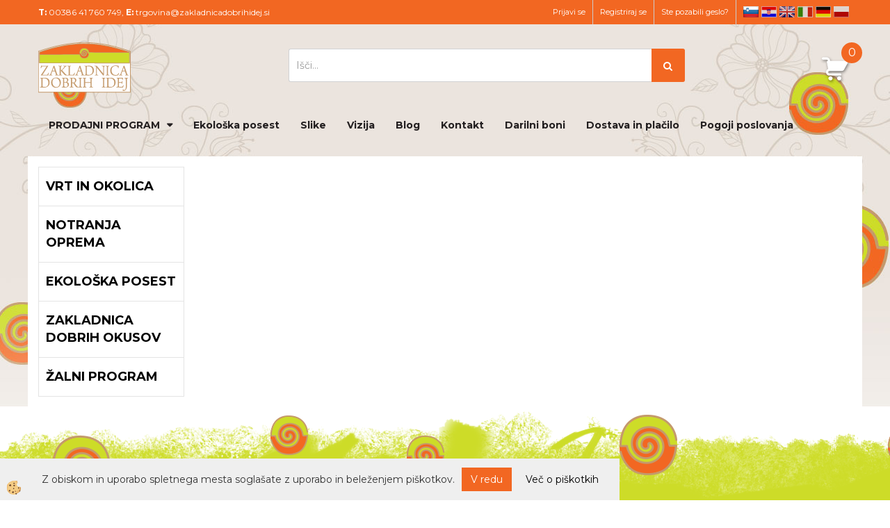

--- FILE ---
content_type: text/html
request_url: https://www.zakladnicadobrihidej.si/default.asp?mid=sl&pid=modul_it&wid=7148&detailid=33418
body_size: 16730
content:
<!DOCTYPE html><html lang="sl"><head><meta charset="utf-8"><meta name="viewport" content="width=device-width, initial-scale=1.0"><link rel="stylesheet" href="/skins/general.css"><link rel="stylesheet" href="/skins/body.css"><link rel="icon" href="/favicon.ico" /><script defer type="text/javascript" src="/js/all.js?5.702" onload="Initialize();"></script><script defer type="text/javascript" src="/js/js_swiper.js?5.702"></script><script defer type="text/javascript" src="/js/sl/js_validation.js?5.702"></script><script defer type="text/javascript" src="/js/sl/js_custom.js?5.702"></script></head><body class="p-sl  wsdetailart">
<div id="boostpage"></div><div class="modal fade" id="elModal" tabindex="-1" role="dialog" aria-labelledby="elModal" aria-hidden="true"><div class="modal-dialog" id="elModalDialog"><div class="modal-content"><div class="modal-header" id="elModalHeaderId">vsebina glave</div><div class="modal-body" id="elModalBodyId">vsebina body</div><div class="modal-footer" id="elModalFooterId"></div></div></div></div><script></script><div id="fb-root"></div><script>console.log('Facebook social  = ok');window.fbAsyncInit = function() {
FB.init({appId      : 'https://www.facebook.com/zakladnicadobrihidej',cookie     : true,  xfbml      : true,  version    : 'v6.0' });
};</script><script>var _smartsupp = _smartsupp || {};if(window.attachEvent) {window.attachEvent('onload', SmartSuppChat());} else {if(window.onload) {var curronload = window.onload;var newonload = function(evt) {curronload(evt);SmartSuppChat(evt);};window.onload = newonload;} else {window.onload = SmartSuppChat;}}function SmartSuppChat(){_smartsupp.key = '919c2b8675b52b3d53910965e8aac369411af374';window.smartsupp||(function(d) {var s,c,o=smartsupp=function(){ o._.push(arguments)};o._=[];s=d.getElementsByTagName('script')[0];c=d.createElement('script');c.type='text/javascript';c.charset='utf-8';c.async=true;c.src='//www.smartsuppchat.com/loader.js?';s.parentNode.insertBefore(c,s);})(document);}</script><div class="global_containter posebna">
    <section class="cart_container">
        <div class="container">
            <div class="row">
                <div class="mobile_cart_container visible-xs"><div class="mobile_cart_menu"><a data-toggle="collapse" data-target=".navbar-collapse"><i class="fa fa-bars"></i></a></div></div>
                <div class="cart_top" id="cart_top"><div class="innerbox"><div class="carttop"> <div class="jeziki"><div class="lan_a_sl"><a href="/zakladnica-dobrih-idej">sl</a></div><div class="lan_hr"><a href="/hr">hr</a></div><div class="lan_en"><a href="/en">en</a></div><div class="lan_it"><a href="/it">it</a></div><div class="lan_de"><a href="/de">de</a></div><div class="lan_pl"><a href="/pl">pl</a></div></div> <div class="kosaricaakcije"><div class="kosaricaakcije_prijavi"><a href="#" rel="nofollow" data-toggle="modal" data-target="#sheet" id="see"><i class="fa fa-user"></i><span>Prijavi se</span></a></div><div class="kosaricaakcije_registriraj"><a href="#" rel="nofollow" data-toggle="modal" data-target="#sheet2" id="see2"><i class="fa fa-unlock-alt"></i><span>Registriraj se</span></a></div><div class="kosaricaakcije_forgotpass"><a href="#" rel="nofollow" data-toggle="modal" data-target="#sheet3" id="see3"><i class="fa fa-question"></i><span>Ste pozabili geslo?</span></a></div></div> <div class="stanjekosarice"><div id="cart_info"><div class="stanjekosarice_carticon"><a href="#" rel="nofollow" data-toggle="modal" data-target="#popupCart"><img src="/images/site/cart.png" alt="Vaša košarica" /></a></div><div class="stanjekosarice_stanje" id="sitecart_vasakosara"><a href="#" rel="nofollow" data-toggle="modal" data-target="#popupCart"><i class="fa fa-shopping-cart"></i><span>0</span></a></div></div></div> <div class="wishlist"></div> </div> <div class="modal fade" id="popupCart" tabindex="-1" role="dialog" aria-labelledby="popupCart" aria-hidden="true"><div class="modal-dialog">	<div class="modal-content">		<div class="modal-header"><button type="button" class="close" data-dismiss="modal" aria-hidden="true"><i class="fa fa-times"></i></button><div class="modal-title h4">Stanje košarice</div></div>		<div class="modal-body">0</div>		<div class="modal-footer">			<button type="button" class="btn btn-default" data-dismiss="modal">Zapri košarico</button>		</div>	</div></div></div> <div class="modal fade" id="sheet" tabindex="-1" role="dialog" aria-labelledby="sheet" aria-hidden="true">	<div class="modal-dialog">	 <div class="modal-content"> <form method="post" id="frmlogin" name="frmlogin" action="#">	  <div class="modal-header"><button type="button" class="close" data-dismiss="modal" aria-hidden="true"><i class="fa fa-times"></i></button><div  class="modal-title h4">Prijavite se v spletno trgovino</div></div> 	 <div class="modal-body">		  <div class="row loginmodal">			  <div class="carttop_inputs_medium"><div class="form-group"><input class="form-control" name="form_username" type="email" placeholder="Uporabniško ime" /></div></div>		 		<div class="carttop_inputs_medium"><div class="form-group"><input class="form-control" name="form_password" type="password" placeholder="Geslo" /></div></div>			</div>		 </div>    <div class="modal-footer">			<button class="btn btn-primary" type="button" id="fbLogin">Facebook login</button><script>function statusChangeCallback(response) {console.log('statusChangeCallback');console.log(response);if (response.status === 'connected') {LoginInFBAPI();} else {console.log('Please log into this webpage.');}}function checkLoginState() {FB.getLoginStatus(function(response) { statusChangeCallback(response);});}function LoginInFBAPI() {console.log('Welcome!  Fetching your information.... ');FB.api('/me?fields=email,name,first_name,last_name', function(res){var name = res.name;var email = res.email;var first_name=res.first_name;var last_name=res.last_name;if (res.email!=''){setCookie('facebook-email', res.email, 1);}var fid = res.id;$.ajax({type: 'POST',url: '/ajax_fbreglogin.asp',async: false,data: {'name':name,'first_name':first_name, 'last_name':last_name,'email': email,'fid':fid},success: function(data){$('#fbLogin').hide();},complete: function() {window.location.reload();},error: function(xhr, textStatus, errorThrown) {console.log('ajax loading error...');return false;}});});}document.addEventListener('DOMContentLoaded', function(event){$('#fbLogin').on('click', function(){FB.getLoginStatus(function(response) { if (response.status === 'connected') {LoginInFBAPI();} else{FB.login(function(response) {LoginInFBAPI();}, {scope: 'public_profile,email'});}});});});</script>			<a href="#" rel="nofollow" data-toggle="modal" data-target="#sheet3" id="see3"><span>Ste pozabili geslo?</span></a>     <button type="button" class="btn btn-default" data-dismiss="modal">Zapri</button>     <button type="submit" class="btn btn-primary">Prijavi</button>    </div>	 </form>   </div>  </div> </div> <div class="modal fade" id="sheet2" tabindex="-1" role="dialog" aria-labelledby="sheet2" aria-hidden="true">	 <div class="modal-dialog">		<div class="modal-content">		 <div class="modal-header"><button type="button" class="close" data-dismiss="modal" aria-hidden="true"><i class="fa fa-times" ></i></button><div class="modal-title h4">Registracija</div>		<div class="modal-texttop"></div>		</div> 	 <div class="modal-body"><div id="skrijse"><ul class="nav nav-tabs">	<li class="active"><a href="#regfizicne" data-toggle="tab">REGISTRACIJA (fizične osebe)</a></li>	<li><a href="#regpravne" data-toggle="tab">REGISTRACIJA (pravne osebe)</a></li></ul></div><div class="tab-content"> <div class="tab-pane active" id="regfizicne">		<form method="post" name="frmregfiz" id="frmregfiz" action="#">			<input type="hidden" name="partner" value="1" />			<input type="hidden" name="baza" value="gen076" />			<div class="row"><div class="carttop_maintitle"><p>Registracija za fizične osebe</p></div></div>			<div class="row loginmodal">				<div class="carttop_inputs_medium"><div class="form-group"><input class="form-control" autocomplete="email" type="text" name="form_email" value="" placeholder="Email:" /></div></div>				<div class="carttop_inputs_medium"><div class="form-group"><input class="form-control" autocomplete="email" type="text"  name="form_email2" value="" maxlength="50" placeholder="Ponovi Email:" /></div></div>				<div class="carttop_inputs_medium"><div class="form-group"><input class="form-control" type="password" name="form_geslo"  maxlength="50" placeholder="Geslo:" /></div></div>				<div class="carttop_inputs_medium"><div class="form-group"><input class="form-control" type="password" name="form_geslo2" maxlength="50"  placeholder="Ponovi Geslo:" /></div></div>			</div>			<div class="row"><div class="carttop_maintitle"><p>Kontaktni podatki</p></div></div>			<div class="row loginmodal">				<div class="carttop_inputs_xlarge"><div class="form-group" id="SelectCboxDrzFiz"></div></div>				<div class="carttop_inputs_medium"><div class="form-group"><input class="form-control" autocomplete="given-name" type="text" name="kime" value="" maxlength="50" placeholder="Ime:" /></div></div>				<div class="carttop_inputs_medium"><div class="form-group"><input class="form-control" autocomplete="family-name" type="text" name="kpriimek" value="" maxlength="50" placeholder="Priimek:" /></div></div>				<div class="carttop_inputs_xlarge"><div class="form-group"><input class="form-control" autocomplete="street-address" type="text" name="knaslov" value="" maxlength="50" placeholder="Naslov:" /></div></div>				<div class="carttop_inputs_small"><div class="form-group"><input class="form-control" autocomplete="postal-code" onkeyup="FillPostName(this, $('#cboxRegFiz').val(),'kkrajfiz');" type="text"  name="kpostnast"  value="" placeholder="Poštna št." /></div></div>				<div class="carttop_inputs_large"><div class="form-group"><input class="form-control" autocomplete="address-level2" type="text" name="kkraj" id="kkrajfiz" value="" maxlength="50" placeholder="Poštna številka / pošta:" /></div></div>				<div class="carttop_inputs_medium"><div class="form-group"><input class="form-control" autocomplete="tel" type="text" name="ktelefon" value="" maxlength="50" placeholder="Telefon:"></div></div>				<div class="carttop_inputs_large"><div class="form-group"><input class="form-checkbox" type="checkbox" name="cboxGdprSpl"/>Strinjam se s&nbsp;<a onclick="ShowModalPopup('/ajax_splosnipogoji.asp?mid=sl','','elModal-lg OnTop');" title="terms">splošnimi pogoji poslovanja podjetja</a></div></div>				<div class="carttop_inputs_large"><div class="form-group"><input class="form-checkbox" type="checkbox" name="cboxGdprSeg"/>Strinjam se z uporabo podatkov za namen profiliranja/segmentiranja</div></div>			</div>   <div class="register_frmbtn"><div class="modal-textbottom"><p>Pozdravljeni.</p>

<p>&nbsp;</p>

<p>Najlep&scaron;a hvala za izpolnitev obrazca.</p>

<p>V kolikor potrebujete dodatno pomoč se obrnite na na&scaron;e kontaktne &scaron;tevilke ali nam pi&scaron;ite na elektronski naslov</p>

<p>trgovina@zakladnicadobrihidej.si</p>

<p>&nbsp;</p>

<p>Ekipa spletne trgovine ZAKLADNICA DOBRIH IDEJ</p>
</div><button class="btn btn-primary" type="button" id="fbRegister">Facebook login</button><script>function statusChangeCallback(response) {console.log('statusChangeCallback');console.log(response);if (response.status === 'connected') {LoginInFBAPI();} else {console.log('Please log into this webpage.');}}function checkLoginState() {FB.getLoginStatus(function(response) { statusChangeCallback(response);});}function LoginInFBAPI() {console.log('Welcome!  Fetching your information.... ');FB.api('/me?fields=email,name,first_name,last_name', function(res){var name = res.name;var email = res.email;var first_name=res.first_name;var last_name=res.last_name;if (res.email!=''){setCookie('facebook-email', res.email, 1);}var fid = res.id;$.ajax({type: 'POST',url: '/ajax_fbreglogin.asp',async: false,data: {'name':name,'first_name':first_name, 'last_name':last_name,'email': email,'fid':fid},success: function(data){$('#fbRegister').hide();},complete: function() {window.location.reload();},error: function(xhr, textStatus, errorThrown) {console.log('ajax loading error...');return false;}});});}document.addEventListener('DOMContentLoaded', function(event){$('#fbRegister').on('click', function(){FB.getLoginStatus(function(response) { if (response.status === 'connected') {LoginInFBAPI();} else{FB.login(function(response) {LoginInFBAPI();}, {scope: 'public_profile,email'});}});});});</script>	<button type="button" class="btn btn-default" data-dismiss="modal">Zapri</button> <button type="submit" class="btn btn-primary">Registriraj se</button></div>		</form> </div><div class="tab-pane" id="regpravne">		<form name="frmregpra" id="frmregpra" method="post" action="#" novalidate="novalidate" >			<input type="hidden" name="partner" value="2" />			<input type="hidden" name="baza" value="gen076" />			<input type="hidden" id="taxvalid" name="taxvalid" value="false" />    		<div class="row"><div class="carttop_maintitle"><p>Registracija za pravne osebe</p></div></div>			<div class="row loginmodal">    		<div class="carttop_inputs_medium"><div class="form-group"><input class="form-control" type="text" name="form_email" value="" maxlength="50" placeholder="Email:" /></div></div>    		<div class="carttop_inputs_medium"><div class="form-group"><input class="form-control" type="text" name="form_email2" value="" maxlength="50" placeholder="Ponovi Email:" /></div></div>    		<div class="carttop_inputs_medium"><div class="form-group"><input class="form-control" type="password"  name="form_geslo" value="" maxlength="50" placeholder="Geslo:" /></div></div>    		<div class="carttop_inputs_medium"><div class="form-group"><input class="form-control" type="password"  name="form_geslo2" value="" maxlength="50" placeholder="Ponovi Geslo:" /></div></div>		</div>    		<div class="row"><div class="carttop_maintitle"><p>Podatki podjetja</p></div></div>			<div class="row loginmodal"><div class="carttop_inputs_medium"><div class="form-group vatinput"><select id="vatnumberprefix" name="vatnumberprefix" class="vatpredpona"><option>AT</option><option>BE</option><option>BG</option><option>CZ</option><option>DE</option><option>DK</option><option>EE</option><option>ES</option><option>FI</option><option>FR</option><option>HU</option><option>IE</option><option>IT</option><option>LT</option><option>LU</option><option>LV</option><option>NL</option><option>PL</option><option>PT</option><option>RO</option><option>SE</option><option selected="selected">SI</option><option>SK</option></select><input class="form-control" type="text" name="form_davcna" id="vatnumber" value="" maxlength="20" placeholder="Davčna številka" /></div></div>				<div class="carttop_inputs_small"><div class="form-group"><button id="vatbuttoncheckerreg" type="button" onclick="CheckVatNumberReg('VALID','NOT VALID', 'False');" class="btn btn-default">Preveri</button></div></div>				<div class="carttop_inputs_small"><div class="form-group" id="tax_response"></div></div>    		<div class="carttop_inputs_large"><div class="form-group"><input class="form-control" type="text" name="form_podjetje" value="" maxlength="52" placeholder="Ime podjetja:" /></div></div>    		<div class="carttop_inputs_xlarge"><div class="form-group"><input class="form-control" type="text" name="form_naslov" value="" maxlength="100" placeholder="Naslov:" /></div></div>    		<div class="carttop_inputs_small"><div class="form-group"><input class="form-control" type="text" name="form_postnast"  value="" placeholder="Poštna št." /></div></div>			<div class="carttop_inputs_large"><div class="form-group"><input class="form-control" type="text" name="form_kraj" value="" maxlength="50" placeholder="Poštna številka / pošta:" /></div></div>		</div>    		<div class="row"><div class="carttop_maintitle"><p>Kontaktni podatki</p></div></div>			<div class="row loginmodal">				<div class="carttop_inputs_xlarge"><div class="form-group" id="SelectCboxDrzPra"></div></div>				<div class="carttop_inputs_medium"><div class="form-group"><input class="form-control" type="text" name="kime" value="" maxlength="50" placeholder="Ime:" /></div></div>				<div class="carttop_inputs_medium"><div class="form-group"><input class="form-control" type="text" name="kpriimek" value="" maxlength="50" placeholder="Priimek:" /></div></div>				<div class="carttop_inputs_xlarge"><div class="form-group"><input class="form-control" type="text" name="knaslov" value="" maxlength="50" placeholder="Naslov:" /></div></div>				<div class="carttop_inputs_small"><div class="form-group"><input class="form-control" type="text" onkeyup="FillPostName(this, $('#cboxRegPra').val(),'kkrajpra');" name="kpostnast" value="" placeholder="Poštna št." /></div></div>				<div class="carttop_inputs_large"><div class="form-group"><input class="form-control" type="text" name="kkraj" id="kkrajpra" value="" maxlength="50" placeholder="Poštna številka / pošta:" /></div></div>				<div class="carttop_inputs_medium"><div class="form-group"><input class="form-control" type="text" name="ktelefon" value="" maxlength="50" placeholder="Telefon:"></div></div>				<div class="carttop_inputs_large"><div class="form-group"><input class="form-checkbox" type="checkbox" name="cboxGdprSpl"/>Strinjam se s&nbsp;<a onclick="ShowModalPopup('/ajax_splosnipogoji.asp?mid=sl','','elModal-lg OnTop');" title="terms">splošnimi pogoji poslovanja podjetja</a></div></div>				<div class="carttop_inputs_large"><div class="form-group"><input class="form-checkbox" type="checkbox" name="cboxGdprSeg"/>Strinjam se z uporabo podatkov za namen profiliranja/segmentiranja</div></div>		</div>   <div class="register_frmbtn">	<button type="button" class="btn btn-default" data-dismiss="modal">Zapri</button> <button type="submit" class="btn btn-primary">Registriraj se</button></div>		</form></div></div></div></div></div></div><div class="modal fade" id="sheet3" tabindex="-1" role="dialog" aria-labelledby="sheet3" aria-hidden="true">		<form method="post" id="frmforgotpass" name="frmforgotpass">		<input type="hidden" name="tokenforgotpass" value="859668106"/>		<div class="modal-dialog">			<div class="modal-content">				<div class="modal-header"><button type="button" class="close" data-dismiss="modal" aria-hidden="true"><i class="fa fa-times"></i></button><div class="modal-title h4">Ste pozabili geslo?</div></div> 			<div class="modal-body">						<div class="row loginmodal"><div class="carttop_inputs_xlarge"><div class="form-group"><input class="form-control" name="form_forgotemail" id="form_forgotemail" type="email" placeholder="Email:"></div></div></div>						<div class="divSuccess" id="divSuccess"></div>				</div>      <div class="modal-footer">        <button type="button" class="btn btn-default" data-dismiss="modal">Zapri</button>        <button type="submit" class="btn btn-primary">Pošljite mi geslo</button>      </div>    </div>  </div>	</form></div><script type="text/javascript">document.addEventListener("DOMContentLoaded", function(event) { LoadDrzave('sl');$('#sheet2').on('show.bs.modal', function (e){$('#frmregfiz').bootstrapValidator({message: 'Polje je obvezno',feedbackIcons: {valid: 'fa fa-check', invalid: 'fa fa-times', validating: 'fa fa-refresh'},submitHandler: function(validator, form, submitButton) {RegisterUser(form, 'sl', validator);},fields: { form_email: {validators: {notEmpty: {message: 'Polje je obvezno'},emailAddress: {message: 'Prosimo vpišite pravi E-naslov'},stringLength: { min: 0, message: 'Uporabnik z emailom že obstaja'},}},form_email2: {validators: {notEmpty: {message: 'Polje je obvezno'},identical:{field:'form_email',message:'Email naslova se ne ujemata'},stringLength: { min: 0, message: 'Email naslova se ne ujemata'},}},form_geslo: {validators: {notEmpty: {message: 'Polje je obvezno'},stringLength: { min: 6,max: 30, message: 'Polje zahteva 6 znakov'},}},form_geslo2: {validators: {notEmpty: {message: 'Polje je obvezno'},identical:{field:'form_geslo',message:'Gesli se ne ujemata'},}},kime: {validators: {notEmpty: {message: 'Polje je obvezno'},stringLength: { min: 2, max:50, message: 'Polje zahteva 2 znakov'},}},kpriimek: {validators: {notEmpty: {message: 'Polje je obvezno'},stringLength: { min: 3, max:50, message: 'Polje zahteva 5 znakov'},}},knaslov: {validators: {notEmpty: {message: 'Polje je obvezno'},stringLength: { min: 3, max:50, message: 'Polje zahteva 5 znakov'},}},kpostnast: {validators: {notEmpty: {message: 'Polje je obvezno'},}},kkraj: {validators: {notEmpty: {message: 'Polje je obvezno'},stringLength: { min: 2, max:50, message: 'Polje zahteva 2 znakov'},}},cboxGdprSpl: {validators: {notEmpty: {message: 'Polje je obvezno'},}},}});});$('#sheet2').on('show.bs.modal', function (e){$('#frmregpra').bootstrapValidator({message: 'Polje je obvezno',feedbackIcons: {valid: 'fa fa-check', invalid: 'fa fa-times', validating: 'fa fa-refresh'},submitHandler: function(validator, form, submitButton) {RegisterUser(form, 'sl', validator);},fields: { form_email: {validators: {notEmpty: {message: 'Polje je obvezno'},emailAddress: {message: 'Prosimo vpišite pravi E-naslov'},stringLength: { min: 0, message: 'Uporabnik z emailom že obstaja'},}},form_email2: {validators: {identical:{field:'form_email', message:'Prosimo vpišite pravi E-naslov'},stringLength: { min: 0, message: 'Email naslova se ne ujemata'},}},form_geslo: {validators: {notEmpty: {message: 'Polje je obvezno'},stringLength: { min: 6,max: 30, message: 'Polje zahteva 6 znakov'},}},form_geslo2: {validators: {notEmpty: {message: 'Polje je obvezno'},identical:{field:'form_geslo',message:'Gesli se ne ujemata'},}},form_davcna: {validators: {notEmpty: {message: 'Polje je obvezno'},}},form_ddvDa: {validators: {notEmpty: {message: 'Polje je obvezno'},}},form_podjetje: {validators: {notEmpty: {message: 'Polje je obvezno'},stringLength: { min: 4, max:50, message: 'Polje zahteva 5 znakov'},}},form_naslov: {validators: {notEmpty: {message: 'Polje je obvezno'},stringLength: { min: 4, max:50, message: 'Polje zahteva 5 znakov'},}},form_postnast: {validators: {notEmpty: {message: 'Polje je obvezno'},}},form_kraj: {validators: {notEmpty: {message: 'Polje je obvezno'},stringLength: { min: 2, max:50, message: 'Polje zahteva 2 znakov'},}},kime: {validators: {notEmpty: {message: 'Polje je obvezno'},stringLength: { min: 2, max:50, message: 'Polje zahteva 2 znakov'},}},kpriimek: {validators: {notEmpty: {message: 'Polje je obvezno'},stringLength: { min: 2, max:50, message: 'Polje zahteva 2 znakov'},}},knaslov: {validators: {notEmpty: {message: 'Polje je obvezno'},stringLength: { min: 3, max:50, message: 'Polje zahteva 5 znakov'},}},kpostnast: {validators: {notEmpty: {message: 'Polje je obvezno'},}},kkraj: {validators: {notEmpty: {message: 'Polje je obvezno'},stringLength: { min: 2, max:50, message: 'Polje zahteva 2 znakov'},}},cboxGdprSpl: {validators: {notEmpty: {message: 'Polje je obvezno'},}},}});});$('#sheet3').on('show.bs.modal', function (e){$('#frmforgotpass').bootstrapValidator({message: 'Polje je obvezno',feedbackIcons: {valid: 'fa fa-unlock', invalid: 'fa fa-times', validating: 'fa fa-refresh'},submitHandler: function(validator, form, submitButton) {ForgetPassword(form, validator);},
fields: { form_forgotemail: {validators: {notEmpty: {message: 'Polje je obvezno'},emailAddress: {message: 'Prosimo vpišite pravi E-naslov'},stringLength: { min: 0, message: 'Uporabnik z email naslovom ne obstaja'},}},}});});$('#sheet').on('show.bs.modal', function (e){$('#frmlogin').bootstrapValidator({live: 'disabled',message: 'Polje je obvezno',feedbackIcons: {valid: 'fa fa-unlock', invalid: 'fa fa-times', validating: 'fa fa-refresh'},submitHandler: function(validator, form, submitButton) {LoginAuth(form, validator);},fields: { form_username: { validators: {notEmpty: {message: 'Polje je obvezno'},stringLength: {min: 4,message: 'Polje je obvezno'},}},form_password: {validators: {notEmpty: {message: 'Polje je obvezno'},stringLength: {min: 1,message: 'Geslo ni pravilno'},}}}});}); });</script> <script>document.addEventListener('DOMContentLoaded', function(event){
(function(d, s, id) {
var js, fjs = d.getElementsByTagName(s)[0];if (d.getElementById(id)) return;js = d.createElement(s); js.id = id;js.src = "//connect.facebook.net/en_US/sdk.js";fjs.parentNode.insertBefore(js, fjs);}(document, 'script', 'facebook-jssdk'));
});</script></div></div>
                <div class="navitop"><div class="innerbox"><p><b>T:</b>&nbsp;00386 41&nbsp;760&nbsp;749,&nbsp;<b>E:</b>&nbsp;<a href="mailto:trgovina@zakladnicadobrihidej.si">trgovina@zakladnicadobrihidej.si</a></p>
</div></div>
            </div>
        </div>
    </section>
    <header>
        <div class="container">
            <div class="row">
                <div class="logo"><div class="innerbox"><a href="/zakladnica-dobrih-idej" ><img src="/images/site/sl/logo.png" alt="Element B2B" title="Element B2B" /></a></div></div>
                <div class="search"><div class="innerbox"><form role="form" method="post" id="webshopsearchbox" action="/default.asp?mid=sl&amp;pID=webshopsearch"><div class="input-group"><input autocomplete="off" class="form-control" data-placement="bottom" data-trigger="manual" onfocus="FocusGet(this);" onfocusout="FocusLost(this);" data-toggle="popover" type="text" name="txtsearchtext" id="txtsearchtext" value=""  placeholder="Išči..."/><div class="popover" id="popoversearch"></div><span class="input-group-btn"><button id="src_button" class="btn btn-default" type="submit"><i class="fa fa-search"></i><span>IŠČI</span></button></span></div></form><script type="text/javascript">document.addEventListener('DOMContentLoaded', function(event){var timer;var timeout = 600;$('#txtsearchtext').keyup(function(){clearTimeout(timer);if ($('#txtsearchtext').val) {var oTxt = $('#txtsearchtext').val();if (oTxt.length>2){timer = setTimeout(function(){var v = '<div class="arrow"></div><div class="popover-content"><div id="vsebinapopover">' + $.ajax({type:'POST', url:'/ajax_search.asp?mid=sl', async: false, data: {searchstr:oTxt, jezik:'sl'}}).responseText + '</div></div>';$('#popoversearch').html(v);$('#popoversearch').addClass('sactive fade bottom in');}, timeout);}}});});function FocusGet(oTextBox){if(oTextBox.value.length>2){$('#popoversearch').addClass('sactive fade bottom in');}}function FocusLost(oTextBox){if ($('#vsebinapopover:hover').length == 0){$('#popoversearch').removeClass('sactive fade bottom in');}}</script></div></div>
            </div>
        </div>
    </header>
    <nav><div class="container"><div class="row"></div><div class="navbar-collapse collapse"><ul class="nav navbar-nav"><li id="xxprodajniprogram" class="dropdown"><a class="dropdown-toggle" data-toggle="dropdown" data-target="#ddmenuprodajniprogram"  href="#">PRODAJNI PROGRAM</a><ul><li class="dropdown-menu ddmenu_content" id="ddmenuprodajniprogram"><div class="ddcontent_vsebina"><div class="innerbox" id="ddmenuprodajniprograminnerbox"></div></div></li></ul></li><li id="xxekolokaposest" class=""><a  href="/ekoloska/posest/zakladnica/dobrih/idej">Ekološka posest</a></li><li id="xxslike" class=""><a  href="/slike">Slike</a></li><li id="xxvizija" class=""><a  href="/vizija">Vizija </a></li><li id="xxblog1" class=""><a  href="/blog---zakladnica-dobrih-idej">Blog</a></li><li id="xxkontakt" class=""><a  href="/kontakt">Kontakt</a></li><li id="xxdarilnibon" class=""><a  href="/darilni_bon_zakladnica_dobrih_idej">Darilni boni</a></li><li id="xxdostavaplailo" class=""><a  href="/dostava-in-placilo">Dostava in plačilo</a></li><li id="xxpogojiposlovanja" class=""><a  href="/pogoji_poslovanja">Pogoji poslovanja</a></li><script type="text/javascript">document.addEventListener("DOMContentLoaded", function(event) { $('#ddmenuprodajniprogram').on('show.bs.dropdown', function () { DropContent('prodajniprogram', 1,'prodajniprogram;;;','sl' ); });
$('#ddmenuprodajniprogram').on('hide.bs.dropdown', function () { DropContent('prodajniprogram', 0,'prodajniprogram;;;','sl'); });
});</script></ul></div></div></nav>
<section class="mainbanner"></section>
<section class="maincontent">
    <div class="container">
    	<div class="row">
            <div class="mainfull w1">
                    <div class="innerbox">
                        <div class="row">
                            <div class="mainleft art1 news1" id="LeftMenu">
                                <div class="closeleftmenu"><div class="row"><a onclick="ToggleMenu();"><i class="fa fa-arrow-circle-left"></i> Zapri</a></div></div>
                                <div class="seknavi"></div>
                                <div></div>
                                <div class="leftbox2"><div class="naviit_menu"><div id="navi_it" class="navi_it arrowlistmenu"><ul><li name="navi43711" id="navi43711"><a href="/vrt-in-okolica/zakladnica-dobrih-ide"><span>VRT IN OKOLICA</span></a><ul><li name="navi54838" id="navi54838" class="sekundarna"><a href="/inovativna-rocna-vrtna-orodja">Inovativna vrtna ročna orodja</a><ul><li name="navi48870" id="navi48870"  class="terciarna"><a href=" /inovativne-vrtne-vile">Inovativne vrtne vile</a></li><li name="navi54827" id="navi54827"  class="terciarna"><a href=" /inovativni-rocni-vrtni-kultivatorji">Inovativni ročni vrtni kultivatorji</a></li><li name="navi1634284" id="navi1634284"  class="terciarna"><a href=" /black-line/zakladnica-dobrih-idej">Black line</a></li><li name="navi1068186" id="navi1068186"  class="terciarna"><a href=" /kompleti-rocnih-vrtnih-orodij/zakladnica-dobrih-idej">Kompleti vrtnih ročnih orodij</a></li><li name="navi48873" id="navi48873"  class="terciarna"><a href=" /sadilnice/zakladnica-dobrih-idej">Sadilnice</a></li><li name="navi1207675" id="navi1207675"  class="terciarna"><a href=" /lopate/zakladnica-dobrih-idej">Lopate</a></li><li name="navi48867" id="navi48867"  class="terciarna"><a href=" /skarje-in-druga-rezila/zakladnica-dobrih-idej">Škarje in druga rezila</a></li><li name="navi1062264" id="navi1062264"  class="terciarna"><a href=" /pobiralci-in-obiralci/zakladnica-dobrih-idej">Pobiralci, obiralci. prezračevalci</a></li><li name="navi48866" id="navi48866"  class="terciarna"><a href=" /motike---zakladnica-dobrih-idej">Motike</a></li><li name="navi1679729" id="navi1679729"  class="terciarna"><a href=" /inovativne-prsilke">Inovativne pršilke</a></li></ul></li><li name="navi54942" id="navi54942" class="sekundarna"><a href="/vrtni-dekor-in-svetila">Vrtni dekor in svetila</a><ul><li name="navi1669206" id="navi1669206"  class="terciarna"><a href=" /vrtni-dekot/zakladnica-dobrih-idej">Vrtni dekor</a></li><li name="navi1685614" id="navi1685614"  class="terciarna"><a href=" /default.asp?mid=sl&pid=modul_it&wid=1685614">GAIA-vrtna okrasna keramika</a></li><li name="navi1669207" id="navi1669207"  class="terciarna"><a href=" /vrtna-svetila/zakladnica-dobrih-idej">Vrtna svetila</a></li><li name="navi1685612" id="navi1685612"  class="terciarna"><a href=" /default.asp?mid=sl&pid=modul_it&wid=1685612">Okrasna keramika</a></li><li name="navi22767" id="navi22767"  class="terciarna"><a href=" /default.asp?mid=sl&pid=modul_it&wid=22767">Žabe vrt</a></li></ul></li><li name="navi542320" id="navi542320" class="sekundarna"><a href="/ekoloski-pripravki/zakladnica-dobrih-idej">Ekološki pripravki</a><ul></ul></li><li name="navi1159552" id="navi1159552" class="sekundarna"><a href="/naravna-zascita/zakladnica-dobrih-idej">Naravna zaščita</a><ul><li name="navi1152270" id="navi1152270"  class="terciarna"><a href=" /eko-odganjalec">EKO ODGANJALEC</a></li><li name="navi1682150" id="navi1682150"  class="terciarna"><a href=" /default.asp?mid=sl&pid=modul_it&wid=1682150">PLEVEL</a></li></ul></li><li name="navi536545" id="navi536545" class="sekundarna"><a href="/inovativne-vrtne-prsilke/zakladnica-dobrih-idej">INOVATIVNE VRTNE PRŠILKE</a><ul><li name="navi536546" id="navi536546"  class="terciarna"><a href=" /rocne-tlacne-prsilke/zakladnica-dobrih-idej">Ročne tlačne pršilke</a></li><li name="navi536547" id="navi536547"  class="terciarna"><a href=" /baterijske-vrtne-prsilke">Baterijske vrtne pršilke</a></li><li name="navi536548" id="navi536548"  class="terciarna"><a href=" /dodatki">Dodatki</a></li></ul></li><li name="navi10440" id="navi10440" class="sekundarna"><a href="/hiske-za-zivali/zakladnica-dobrih-idej">Hiške za živali</a><ul><li name="navi1375288" id="navi1375288"  class="terciarna"><a href=" /hiske-za-zuzelke/zakladnica-dobrih-idej">Hiške za žuželke</a></li><li name="navi10442" id="navi10442"  class="terciarna"><a href=" /pticje-hiske/zakladnica-dobrih-idej">Ptičje hiške</a></li></ul></li><li name="navi54944" id="navi54944" class="sekundarna"><a href="/vrtno-pohistvo">POHIŠTVO</a><ul><li name="navi55088" id="navi55088"  class="terciarna"><a href=" /default.asp?mid=sl&pid=modul_it&wid=55088">Retro Kolekcija</a></li><li name="navi573931" id="navi573931"  class="terciarna"><a href=" /default.asp?mid=sl&pid=modul_it&wid=573931">Casablanca</a></li><li name="navi6771" id="navi6771"  class="terciarna"><a href=" /default.asp?mid=sl&pid=modul_it&wid=6771">Replike</a></li><li name="navi606757" id="navi606757"  class="terciarna"><a href=" /default.asp?mid=sl&pid=modul_it&wid=606757">Loyd</a></li></ul></li><li name="navi1053764" id="navi1053764" class="sekundarna"><a href="/vrtna-oprema">OPREMA</a><ul><li name="navi1159551" id="navi1159551"  class="terciarna"><a href=" /vrtni-vozicki-in-prikolice">Vrtni vozički in prikolice</a></li><li name="navi1159553" id="navi1159553"  class="terciarna"><a href=" /default.asp?mid=sl&pid=modul_it&wid=1159553">Stoli,klečalniki</a></li><li name="navi1593822" id="navi1593822"  class="terciarna"><a href=" /default.asp?mid=sl&pid=modul_it&wid=1593822">Zaščita</a></li></ul></li></ul></li></ul><ul><li name="navi7445" id="navi7445"><a href="/notranja-oprema"><span>NOTRANJA OPREMA</span></a><ul><li name="navi1159516" id="navi1159516" class="sekundarna"><a href="/okrasni-porcelan">PORCELAN</a><ul><li name="navi242143" id="navi242143"  class="terciarna"><a href=" /dekor-gold">GOLD dekor-porcelan</a></li><li name="navi6705" id="navi6705"  class="terciarna"><a href=" /porcelan-gustav-klimt">GUSTAV KLIMT-Porcelan z motivi slikarja</a></li><li name="navi39595" id="navi39595"  class="terciarna"><a href=" /dekor-cvetje">MAK,SIVKA,VRTNICA Dekor-Porcelan</a></li><li name="navi1680057" id="navi1680057"  class="terciarna"><a href=" /default.asp?mid=sl&pid=modul_it&wid=1680057">WOMENS-dekor porcelan</a></li><li name="navi1685613" id="navi1685613"  class="terciarna"><a href=" /elegant--porcelan">ELEGANT- porcelan</a></li><li name="navi1686746" id="navi1686746"  class="terciarna"><a href=" /default.asp?mid=sl&pid=modul_it&wid=1686746">VAN GOGH-porcelan z motivi slikarja</a></li><li name="navi1686885" id="navi1686885"  class="terciarna"><a href=" /default.asp?mid=sl&pid=modul_it&wid=1686885">ŽIVALI-dekor porcelan</a></li><li name="navi1687511" id="navi1687511"  class="terciarna"><a href=" /default.asp?mid=sl&pid=modul_it&wid=1687511">HEARTS-pORCELAN</a></li></ul></li><li name="navi54897" id="navi54897" class="sekundarna"><a href="/default.asp?mid=sl&pid=modul_it&wid=54897">OKVIRJI ZA FOTOGRAFIJE</a><ul><li name="navi6864" id="navi6864"  class="terciarna"><a href=" /default.asp?mid=sl&pid=modul_it&wid=6864">Palača </a></li><li name="navi6876" id="navi6876"  class="terciarna"><a href=" /default.asp?mid=sl&pid=modul_it&wid=6876">Študija</a></li><li name="navi7466" id="navi7466"  class="terciarna"><a href=" /default.asp?mid=sl&pid=modul_it&wid=7466">Družina</a></li></ul></li><li name="navi1159514" id="navi1159514" class="sekundarna"><a href="/licne-skrinjice-za-nakit">SKRINJICE ZA NAKIT</a><ul><li name="navi6747" style="display:none;" id="navi6747"  class="terciarna"><a href=" /skrinjice-elegant">Skrinjice za nakit Elegant</a></li></ul></li><li name="navi54843" id="navi54843" class="sekundarna"><a href="/default.asp?mid=sl&pid=modul_it&wid=54843">STEKLO</a><ul><li name="navi7267" id="navi7267"  class="terciarna"><a href=" /default.asp?mid=sl&pid=modul_it&wid=7267">Luna </a></li><li name="navi7306" id="navi7306"  class="terciarna"><a href=" /default.asp?mid=sl&pid=modul_it&wid=7306">Prozorno-Brezbarvno </a></li><li name="navi20621" id="navi20621"  class="terciarna"><a href=" /default.asp?mid=sl&pid=modul_it&wid=20621">Ox</a></li></ul></li><li name="navi1669204" id="navi1669204" class="sekundarna"><a href="/default.asp?mid=sl&pid=modul_it&wid=1669204">Difuzorji</a><ul><li name="navi1669205" style="display:none;" id="navi1669205"  class="terciarna"><a href=" /default.asp?mid=sl&pid=modul_it&wid=1669205">Difuzorji</a></li></ul></li><li name="navi1159513" id="navi1159513" class="sekundarna"><a href="/okrasne-figure">FIGURE</a><ul><li name="navi55118" id="navi55118"  class="terciarna"><a href=" /bond">Bond</a></li><li name="navi1685615" id="navi1685615"  class="terciarna"><a href=" /default.asp?mid=sl&pid=modul_it&wid=1685615">Figure</a></li></ul></li><li name="navi1159515" id="navi1159515" class="sekundarna"><a href="/okrasna-keramika">KERAMIKA</a><ul><li name="navi32374" id="navi32374"  class="terciarna"><a href=" /default.asp?mid=sl&pid=modul_it&wid=32374">Hamer</a></li><li name="navi668909" id="navi668909"  class="terciarna"><a href=" /default.asp?mid=sl&pid=modul_it&wid=668909">Modern</a></li><li name="navi6702" id="navi6702"  class="terciarna"><a href=" /default.asp?mid=sl&pid=modul_it&wid=6702">Šlezija</a></li></ul></li><li name="navi54851" id="navi54851" class="sekundarna"><a href="/default.asp?mid=sl&pid=modul_it&wid=54851">OGLEDALA</a><ul><li name="navi6840" id="navi6840"  class="terciarna"><a href=" /default.asp?mid=sl&pid=modul_it&wid=6840">Krono</a></li><li name="navi6843" id="navi6843"  class="terciarna"><a href=" /default.asp?mid=sl&pid=modul_it&wid=6843">Victory</a></li></ul></li><li name="navi54852" id="navi54852" class="sekundarna"><a href="/default.asp?mid=sl&pid=modul_it&wid=54852">RETRO</a><ul><li name="navi6867" id="navi6867"  class="terciarna"><a href=" /default.asp?mid=sl&pid=modul_it&wid=6867">Retro </a></li><li name="navi15746" id="navi15746"  class="terciarna"><a href=" /default.asp?mid=sl&pid=modul_it&wid=15746">Malmo</a></li><li name="navi8137" id="navi8137"  class="terciarna"><a href=" /default.asp?mid=sl&pid=modul_it&wid=8137">Ure in slike</a></li></ul></li><li name="navi54839" id="navi54839" class="sekundarna"><a href="/default.asp?mid=sl&pid=modul_it&wid=54839">POHIŠTVO</a><ul><li name="navi6918" style="display:none;" id="navi6918"  class="terciarna"><a href=" /indija-sheesham">INDIJA SHEESHAM</a></li></ul></li><li name="navi54840" id="navi54840" class="sekundarna"><a href="/svetila">SVETILA</a><ul><li name="navi7330" id="navi7330"  class="terciarna"><a href=" /default.asp?mid=sl&pid=modul_it&wid=7330">Keramik-električna svetilka</a></li><li name="navi31284" id="navi31284"  class="terciarna"><a href=" /default.asp?mid=sl&pid=modul_it&wid=31284">Malaga-električna svetilka </a></li><li name="navi1079690" id="navi1079690"  class="terciarna"><a href=" /solne-svetilke">Solne svetilke</a></li></ul></li><li name="navi1286873" id="navi1286873" class="sekundarna"><a href="/default.asp?mid=sl&pid=modul_it&wid=1286873">SVEČE</a><ul><li name="navi50875" id="navi50875"  class="terciarna"><a href=" /default.asp?mid=sl&pid=modul_it&wid=50875">Florence-sveča dekorativna</a></li><li name="navi787988" id="navi787988"  class="terciarna"><a href=" /default.asp?mid=sl&pid=modul_it&wid=787988">Glamour-sveča dekorativna</a></li><li name="navi43402" id="navi43402"  class="terciarna"><a href=" /default.asp?mid=sl&pid=modul_it&wid=43402">Klasik-sveča dekorativna</a></li></ul></li><li name="navi1686886" id="navi1686886" class="sekundarna"><a href="/default.asp?mid=sl&pid=modul_it&wid=1686886">MORJE</a><ul><li name="navi1684771" style="display:none;" id="navi1684771"  class="terciarna"><a href=" /default.asp?mid=sl&pid=modul_it&wid=1684771">Dekoracje Morskie</a></li></ul></li><li name="navi1686887" id="navi1686887" class="sekundarna"><a href="/default.asp?mid=sl&pid=modul_it&wid=1686887">MEDENINA</a><ul><li name="navi1686508" style="display:none;" id="navi1686508"  class="terciarna"><a href=" /default.asp?mid=sl&pid=modul_it&wid=1686508">Brass Brass</a></li></ul></li></ul></li></ul><ul><li name="navi645988" id="navi645988"><a href="/ekoloska-posest"><span>EKOLOŠKA POSEST</span></a><ul><li name="navi1685616" id="navi1685616" class="sekundarna"><a href="/default.asp?mid=sl&pid=modul_it&wid=1685616">LIKERJI</a><ul><li name="navi1685617" style="display:none;" id="navi1685617"  class="terciarna"><a href=" /default.asp?mid=sl&pid=modul_it&wid=1685617">LIKERJI SLADKI</a></li></ul></li><li name="navi1684101" id="navi1684101" class="sekundarna"><a href="/sladki-program-sweet">SLADKI PROGRAM-SWEET</a><ul><li name="navi1684102" id="navi1684102"  class="terciarna"><a href=" /sirupi">SIRUPI</a></li><li name="navi1687589" id="navi1687589"  class="terciarna"><a href=" /default.asp?mid=sl&pid=modul_it&wid=1687589">SADNI DŽEMI</a></li></ul></li><li name="navi654524" id="navi654524" class="sekundarna"><a href="/zelisca-in-disavne-rastlin">ZELIŠČA IN DIŠAVNE RASTLINE</a><ul><li name="navi1177702" id="navi1177702"  class="terciarna"><a href=" /hidrolati">HIDROLATI</a></li><li name="navi655763" id="navi655763"  class="terciarna"><a href=" /default.asp?mid=sl&pid=modul_it&wid=655763">BRIN  RDEČEPLODNI</a></li><li name="navi655769" id="navi655769"  class="terciarna"><a href=" /default.asp?mid=sl&pid=modul_it&wid=655769">CIPRESA</a></li><li name="navi655774" id="navi655774"  class="terciarna"><a href=" /default.asp?mid=sl&pid=modul_it&wid=655774">KAMILICA NAVADNA</a></li><li name="navi655777" id="navi655777"  class="terciarna"><a href=" /default.asp?mid=sl&pid=modul_it&wid=655777">KOMORAČ</a></li><li name="navi655779" id="navi655779"  class="terciarna"><a href=" /default.asp?mid=sl&pid=modul_it&wid=655779">KOPRIVE</a></li><li name="navi655767" id="navi655767"  class="terciarna"><a href=" /default.asp?mid=sl&pid=modul_it&wid=655767">LAŠKI SMILJ</a></li><li name="navi654523" id="navi654523"  class="terciarna"><a href=" /default.asp?mid=sl&pid=modul_it&wid=654523">LAVANDIN SIVKA - GROSSO</a></li><li name="navi655764" id="navi655764"  class="terciarna"><a href=" /default.asp?mid=sl&pid=modul_it&wid=655764">LAVANDULA  LATIFOLIA- ŠIROKOLISTNA  SIVKA  </a></li><li name="navi655773" id="navi655773"  class="terciarna"><a href=" /default.asp?mid=sl&pid=modul_it&wid=655773">LIPA</a></li><li name="navi655768" id="navi655768"  class="terciarna"><a href=" /default.asp?mid=sl&pid=modul_it&wid=655768">LOVOR</a></li><li name="navi655776" id="navi655776"  class="terciarna"><a href=" /default.asp?mid=sl&pid=modul_it&wid=655776">MASTIKA</a></li><li name="navi655766" id="navi655766"  class="terciarna"><a href=" /default.asp?mid=sl&pid=modul_it&wid=655766">MIRTA</a></li><li name="navi655770" id="navi655770"  class="terciarna"><a href=" /default.asp?mid=sl&pid=modul_it&wid=655770">MELISA</a></li><li name="navi655771" id="navi655771"  class="terciarna"><a href=" /default.asp?mid=sl&pid=modul_it&wid=655771">META PIPERITA</a></li><li name="navi655772" id="navi655772"  class="terciarna"><a href=" /default.asp?mid=sl&pid=modul_it&wid=655772">NAVADNI OŽEPEK</a></li><li name="navi655778" id="navi655778"  class="terciarna"><a href=" /default.asp?mid=sl&pid=modul_it&wid=655778">OGNJIČ</a></li><li name="navi655775" id="navi655775"  class="terciarna"><a href=" /default.asp?mid=sl&pid=modul_it&wid=655775">ROŽMARIN</a></li><li name="navi655765" id="navi655765"  class="terciarna"><a href=" /default.asp?mid=sl&pid=modul_it&wid=655765">ŽAJBELJ</a></li></ul></li><li name="navi655757" id="navi655757" class="sekundarna"><a href="/jagodicevje">JAGODIČEVJE</a><ul><li name="navi655758" id="navi655758"  class="terciarna"><a href=" /default.asp?mid=sl&pid=modul_it&wid=655758">JAGODE</a></li><li name="navi1683066" id="navi1683066"  class="terciarna"><a href=" /sveze-malina">MALINE</a></li><li name="navi1683067" id="navi1683067"  class="terciarna"><a href=" /default.asp?mid=sl&pid=modul_it&wid=1683067">RIBEZ</a></li></ul></li><li name="navi655780" id="navi655780" class="sekundarna"><a href="/lupinarji">LUPINARJI</a><ul><li name="navi655781" id="navi655781"  class="terciarna"><a href=" /orehi">OREHI</a></li><li name="navi655782" id="navi655782"  class="terciarna"><a href=" /default.asp?mid=sl&pid=modul_it&wid=655782">LEŠNIKI</a></li><li name="navi655783" id="navi655783"  class="terciarna"><a href=" /default.asp?mid=sl&pid=modul_it&wid=655783">MANDELJNI</a></li></ul></li><li name="navi645989" id="navi645989" class="sekundarna"><a href="/posest-zakladnica-dobrih-idej">SADNO DREVJE</a><ul><li name="navi655759" id="navi655759"  class="terciarna"><a href=" /kaki">KAKI</a></li><li name="navi654514" id="navi654514"  class="terciarna"><a href=" /default.asp?mid=sl&pid=modul_it&wid=654514">ČEŠNJE</a></li><li name="navi645990" id="navi645990"  class="terciarna"><a href=" /default.asp?mid=sl&pid=modul_it&wid=645990">JABOLKA</a></li><li name="navi655760" id="navi655760"  class="terciarna"><a href=" /kivi">KIVI</a></li><li name="navi655762" id="navi655762"  class="terciarna"><a href=" /default.asp?mid=sl&pid=modul_it&wid=655762">SLIVE</a></li><li name="navi655761" id="navi655761"  class="terciarna"><a href=" /default.asp?mid=sl&pid=modul_it&wid=655761">VIŠNJE</a></li><li name="navi1683068" id="navi1683068"  class="terciarna"><a href=" /default.asp?mid=sl&pid=modul_it&wid=1683068">KUTINA-DUNJA</a></li><li name="navi1687372" id="navi1687372"  class="terciarna"><a href=" /fige-sveze">FIGE</a></li></ul></li><li name="navi654525" id="navi654525" class="sekundarna"><a href="/vrtnice">VRTNICE</a><ul><li name="navi58670" id="navi58670"  class="terciarna"><a href=" /vrtnice-charles-austin">ENGLISH  CHARLES AUSTIN ROSES</a></li><li name="navi58673" id="navi58673"  class="terciarna"><a href=" /default.asp?mid=sl&pid=modul_it&wid=58673">PLEZALKE VRTNICE</a></li><li name="navi58671" id="navi58671"  class="terciarna"><a href=" /default.asp?mid=sl&pid=modul_it&wid=58671">WARNER CHRISTOPHER ROSES</a></li></ul></li><li name="navi1685729" id="navi1685729" class="sekundarna"><a href="/naravni-kisi">NARAVNI KISI</a><ul><li name="navi1685730" style="display:none;" id="navi1685730"  class="terciarna"><a href=" /naravni-kisi-iz-sadja">NARAVNI KISI IZ SADJA</a></li></ul></li><li name="navi1684952" id="navi1684952" class="sekundarna"><a href="/liofilizacija">LIOFILIZACIJA</a><ul><li name="navi1684953" id="navi1684953"  class="terciarna"><a href=" /liofilizirano--organsko-sadje">LIOFILIZIRANO  ORGANSKO SADJE</a></li><li name="navi1684954" id="navi1684954"  class="terciarna"><a href=" /default.asp?mid=sl&pid=modul_it&wid=1684954">LIOFILIZIRANA ORGANSKA ZELENJAVA</a></li><li name="navi1684955" id="navi1684955"  class="terciarna"><a href=" /liofilizirane-disavnice-in-zelisca">LIOFILIZIRANE DIŠAVNICE IN ZELIŠČA</a></li></ul></li><li name="navi1687587" id="navi1687587" class="sekundarna"><a href="/default.asp?mid=sl&pid=modul_it&wid=1687587">DARILNI KOMPLETI</a><ul><li name="navi1687588" style="display:none;" id="navi1687588"  class="terciarna"><a href=" /default.asp?mid=sl&pid=modul_it&wid=1687588">DARILNI KOMPLET VISOKI</a></li></ul></li></ul></li></ul><ul><li name="navi1687289" id="navi1687289"><a href="/default.asp?mid=sl&pid=modul_it&wid=1687289"><span>ZAKLADNICA DOBRIH OKUSOV</span></a><ul><li name="navi1687290" id="navi1687290" class="sekundarna"><a href="/default.asp?mid=sl&pid=modul_it&wid=1687290">Ekološki prIdelki</a><ul><li name="navi1687291" style="display:none;" id="navi1687291"  class="terciarna"><a href=" /default.asp?mid=sl&pid=modul_it&wid=1687291">Ekološka Malina</a></li></ul></li><li name="navi1687445" id="navi1687445" class="sekundarna"><a href="/pripravki-za-predelavo">Pripravki za predelavo</a><ul><li name="navi1687446" style="display:none;" id="navi1687446"  class="terciarna"><a href=" /zelirni-pripravki">Želirni pripravki</a></li></ul></li></ul></li></ul><ul><li name="navi7439" id="navi7439"><a href="/zalni-program"><span>ŽALNI PROGRAM</span></a><ul><li style="display:none;" name="navi21305" id="navi21305" class="sekundarna"><a href="/baterijski-vlozek">BATERIJSKI VLOŽKI Z LED LUČKO</a><ul><li name="navi43655" style="display:none;" id="navi43655"  class="terciarna"><a href=" /default.asp?mid=sl&pid=modul_it&wid=43655">Baterijski vložki za nagrobne sveče-KRIŽ</a></li></ul></li></ul></li></ul></div></div><script type="text/javascript">document.addEventListener('DOMContentLoaded', function(event) {var parentTag = $('li[name="navi7148"]').parent();$('li[name="navi7148"]').addClass('active open');if (parentTag.get(0)!=null){while(parentTag.get(0).tagName!='DIV'){if (parentTag.get(0).tagName=='LI'){parentTag.addClass('active open');}parentTag = parentTag.parent();}}});</script></div>
                                <div class="leftbox3"></div>
                            </div>	
                            <div class="mainright"><div class="innerbox" id="mainajax"></div></div>
                        </div>
                    </div>
                </div>
            </div>
    	</div>
</section>
<section class="travafoot"></section>
<footer>
	<section class="footop">
    	<div class="container">
            <div class="row">
                <div class="footlinks w4"><div class="innerbox"><h3>&nbsp; &nbsp; SOCIALNA OMREŽJA</h3>

<p><img alt="" src="/media/qrcode.69229580.png" style="width: 200px; height: 200px;" /></p>

<p>&nbsp; &nbsp; &nbsp; &nbsp; &nbsp; &nbsp; &nbsp; &nbsp; &nbsp;FACEBOOK</p>

<p>&nbsp;</p>

<p><img alt="" src="/media/qrcode.69229602.png" style="width: 200px; height: 200px;" /></p>

<p>&nbsp; &nbsp; &nbsp; &nbsp; &nbsp; &nbsp; &nbsp; &nbsp;INSTAGRAM</p>

<p>&nbsp;</p>
</div></div>
                <div class="footlinks w4"><div class="innerbox"><h3>NAČIN PLAČILA:</h3>

<p>Plačila so naslednja:</p>

<p>- bančne kartice VISA in MASTERCARD<br />
- po predračunu</p>

<p>- po povzetju (dodaten stro&scaron;ek 1,30 eur)<br />
- plačilni rok (za stalne stranke)&nbsp;</p>

<p>&nbsp;</p>

<h3>VRSTA DOSTAVE:</h3>

<p>Dostavo izdelkov opravlja&nbsp;družba&nbsp; Po&scaron;ta Slovenije.</p>

<p>Fiksni stro&scaron;ek dostave zna&scaron;a 4,50 eur.</p>

<p>&nbsp;</p>

<p>Osebni prevzem na naslovu: Bistri&scaron;ka cesta&nbsp;7, 1241 Kamnik</p>

<p>&nbsp;</p>

<p><strong>BREZPLAČNA DOSTAVA NAD 40&nbsp;&euro;</strong></p>

<p>&nbsp;</p>
</div></div>
                <div class="footlinks w4"><div class="innerbox"><h3><strong>PODATKI O PODJETJU:</strong></h3>

<p>DDD TRGOVINA IN SVETOVANJE, Katarzyna Ewa Slapnik s.p.</p>

<p>Bistri&scaron;ka cesta 7 |&nbsp;&nbsp;1241 Kamnik</p>

<p>SI17754879</p>

<p>Zavezanec za DDV: DA</p>

<p>Matična &scaron;tevilka: 3140873000</p>

<p>TRR :&nbsp; &nbsp;SI56 3300 0001 1657 645&nbsp; &nbsp; &nbsp;ADDIKO BANK D.D.</p>

<p>SWIFT/BIC:&nbsp;HAABSI22</p>
</div></div>
                <div class="footlinks w4"><div class="innerbox"><!-- MailerLite Universal --><script>
    (function(w,d,e,u,f,l,n){w[f]=w[f]||function(){(w[f].q=w[f].q||[])
    .push(arguments);},l=d.createElement(e),l.async=1,l.src=u,
    n=d.getElementsByTagName(e)[0],n.parentNode.insertBefore(l,n);})
    (window,document,'script','https://assets.mailerlite.com/js/universal.js','ml');
    ml('account', '356913');
</script><!-- End MailerLite Universal -->

<div class="ml-embedded" data-form="uvzER2">&nbsp;</div></div></div>
            </div>
       	</div>
    </section>
    <section class="footbottom">
    	<div class="container">
        <div class="row">
            <div class="footbox w1"><div class="innerbox"><p><b>T:</b>&nbsp;00386 41&nbsp;760&nbsp;749,&nbsp;<b>E:</b>&nbsp;<a href="mailto:trgovina@zakladnicadobrihidej.si">trgovina@zakladnicadobrihidej.si</a></p>
<div class="row"><div class="primaryfoot"><div class="innerbox"><ul><li><a href="/slike">Slike</a></li><li><a href="/vizija">Vizija </a></li><li><a href="/kontakt">Kontakt</a></li><li><a href="/darilni_bon_zakladnica_dobrih_idej">Darilni boni</a></li><li><a href="/dostava-in-placilo">Dostava in plačilo</a></li><li><a href="/pogoji_poslovanja">Pogoji poslovanja</a></li><li><a href="/podatki_o_podjetju">Podatki o podjetju</a></li></ul></div></div></div><div class="row"><div class="elsocial"><div class="innerbox"><div class="eltwit"><a href="https://twitter.com/share" class="twitter-share-button" data-dnt="true"></a></div><div class="elface"><div class="fb-like" data-href="https://www.facebook.com/zakladnicadobrihidej" data-send="false" data-layout="button_count" data-show-faces="false"></div></div><div class="ellinked"></div></div></div></div></div></div>
            <div class="footbox footcontact w1"><div class="innerbox"><div class="row"><div class="footpodatki"><div class="innerbox">DDD TRGOVINA IN SVETOVANJE, Katarzyna Ewa Slapnik s.p., Bistriška cesta 7 1241 KAMNIK <b>T:</b> 00386 41760749, <b>E:</b> <a href="mailto:trgovina@zakladnicadobrihidej.si">trgovina@zakladnicadobrihidej.si</a></div></div></div></div></div>
            <div class="footbox footsocial w1"><div class="innerbox"></div></div>
	    </div>
    </div>
    </section>
</footer>
<div class="footauthors">
	<div class="container">
    	<div class="row">
            <div class="innerbox">
                <div class="element1"><a href="http://www.element.si" title="Izdelava spletne trgovine" target="_blank">Izdelava spletne trgovine</a></div>
                <div class="element2"><a href="http://www.elshop.si" title="Izdelava spletne trgovine" target="_blank"><img src="/images/site/elshop.png" title="Izdelava spletne trgovine" alt="Izdelava spletne trgovine"></a></div>
            </div>
	    </div>
	</div>
</div>
</div>
<!-- Midas Pixel Code -->
<img height="1" width="1" style="display:none" src=https://cdn.midas-network.com/MidasPixel/IndexAsync/6c84bb73-416d-4f3c-94b9-10e92007d1d5 />
<!-- DO NOT MODIFY -->
<!-- End Midas Pixel Code -->
<div class="cookiespane" id="cookiespane"><div class="cookies_fade" onclick="ToggleCookies();"></div><div class="cookies_content"><div class="closecookies"><a onclick="ToggleCookies();"><i class="fa fa-close"></i></a></div><div class="cookierules"><div class="cookierule">Piškotki za analitiko</div><div class="cookieonoff"><label class="switch"><input id="cc_anali" onchange="ChangeCookieSetting(this);" type="checkbox"><span class="slider round"></span></label></div><div class="cookierulelong">Ti se uporabljajo za beleženje analitike obsikanosti spletne strani in nam zagotavljajo podatke na podlagi katerih lahko zagotovimo boljšo uporabniško izkušnjo.</div></div><div class="cookierules"><div class="cookierule">Piškotki za družabna omrežja</div><div class="cookieonoff"><label class="switch"><input id="cc_social" onchange="ChangeCookieSetting(this);" type="checkbox"><span class="slider round"></span></label></div><div class="cookierulelong">Piškotki potrebni za vtičnike za deljenje vsebin iz strani na socialna omrežja.</div></div><div class="cookierules"><div class="cookierule">Piškotki za komunikacijo na strani</div><div class="cookieonoff"><label class="switch"><input id="cc_chat" onchange="ChangeCookieSetting(this);" type="checkbox"><span class="slider round"></span></label></div><div class="cookierulelong">Piškotki omogočajo prikaz, kontaktiranje in komunikacijo preko komunikacijskega vtičnika na strani.</div></div><div class="cookierules"><div class="cookierule">Piškotki za oglaševanje</div><div class="cookieonoff"><label class="switch"><input id="cc_adwords" onchange="ChangeCookieSetting(this);" type="checkbox"><span class="slider round"></span></label></div><div class="cookierulelong">So namenjeni targetiranemu oglaševanju glede na pretekle uporabnikove aktvinosti na drugih straneh.</div></div><div><a onclick="ToggleCookies();ShowModalPopup('/ajax_cookieLaw.asp?mid=sl','','elModal-lg OnTop');" title="Cookies">Kaj so piškotki?</a></div><div class="closecookiesbig"><a onclick="ToggleCookies();"><i class="fa fa-close"></i></a></div><div class="confirmcookiesall"><a class="btn btn-primary" onclick="AcceptAllCookies();ToggleCookies();">Sprejmi vse</a></div></div><div class="showcookies"><a onclick="ToggleCookies();"></a></div><div class="showcookiesbar" id="showcookiesbar">Z obiskom in uporabo spletnega mesta soglašate z uporabo in beleženjem piškotkov.<a class="btn btn-primary" href="javascript:AcceptAllCookies();">V redu</a> <a href="javascript:$('#showcookiesbar').hide('slow');ToggleCookies();">Več o piškotkih</a></div></div><script>function getCookie(cname) {var name = cname + "=";var decodedCookie = decodeURIComponent(document.cookie);var ca = decodedCookie.split(';');for(var i = 0; i <ca.length; i++) {var c = ca[i];while (c.charAt(0) == ' ') {c = c.substring(1);} if (c.indexOf(name) == 0) {return c.substring(name.length, c.length);}}return "";}if (getCookie('cc_anali')=='true'){document.getElementById('cc_anali').checked = true;}else{document.getElementById('cc_anali').checked = false;}if (getCookie('cc_social')=='true'){document.getElementById('cc_social').checked = true;}else{document.getElementById('cc_social').checked = false;}if (getCookie('cc_chat')=='true'){document.getElementById('cc_chat').checked = true;}else{document.getElementById('cc_chat').checked = false;}if (getCookie('cc_adwords')=='true'){document.getElementById('cc_adwords').checked = true;}else{document.getElementById('cc_adwords').checked = false;}if (getCookie('cc_adwords')=='' && getCookie('cc_anali')=='' && getCookie('cc_social')=='' && getCookie('cc_chat')==''){document.addEventListener("DOMContentLoaded", function(event) {});}function AcceptAllCookies(){$('#cc_adwords').prop('checked', true);$('#cc_anali').prop('checked', true);$('#cc_social').prop('checked', true);$('#cc_chat').prop('checked', true);ChangeCookieSetting(document.getElementById('cc_adwords'));ChangeCookieSetting(document.getElementById('cc_chat'));ChangeCookieSetting(document.getElementById('cc_anali'));ChangeCookieSetting(document.getElementById('cc_social'));$('#showcookiesbar').hide('slow');}function ChangeCookieSetting(obj){var oDur=1;if ($('#' + obj.id).prop('checked')==true){oDur=30;if (obj.id=='cc_anali'){gtag('consent','update', {'analytics_storage':'granted'});}if (obj.id=='cc_chat'){gtag('consent','update', {'functionality_storage':'granted'});}if (obj.id=='cc_adwords'){gtag('consent','update', {'ad_personalization':'granted','ad_storage':'granted','ad_user_data':'granted','personalization_storage':'granted'});}}else{if (obj.id=='cc_anali'){gtag('consent','update', {'analytics_storage':'denied'});}if (obj.id=='cc_chat'){gtag('consent','update', {'functionality_storage':'denied'});}if (obj.id=='cc_adwords'){gtag('consent','update', {'ad_personalization':'denied','ad_storage':'denied','ad_user_data':'denied','personalization_storage':'denied'});}}setCookie(obj.id, $('#' + obj.id).prop('checked'),oDur);}</script><script>(function(i,s,o,g,r,a,m){i['GoogleAnalyticsObject']=r;i[r]=i[r]||function(){
 (i[r].q=i[r].q||[]).push(arguments)},i[r].l=1*new Date();a=s.createElement(o),
 m=s.getElementsByTagName(o)[0];a.async=1;a.src=g;m.parentNode.insertBefore(a,m) 
 })(window,document,'script','//www.google-analytics.com/analytics.js','ga');
function getCookie(cname) 
{ var name = cname + "="; var ca = document.cookie.split(';'); for(var i=0; i<ca.length; i++) { var c = ca[i]; while (c.charAt(0)==' ') c = c.substring(1); if (c.indexOf(name) == 0) return c.substring(name.length, c.length); }
return '';}
function Initialize(){ ga('create', 'UA-38045085-29', 'auto'); 
if (getCookie('cc_adwords') == 'true') 
{ ga('require', 'displayfeatures');}
else{ga('set', 'displayFeaturesTask', null);}
 ga('send', 'pageview');
}</script><noscript><img height="1" width="1" alt="" style="display:none" src="https://www.facebook.com/tr?id=&amp;ev=PageView&amp;noscript=1" /></noscript></body></html>

--- FILE ---
content_type: text/css
request_url: https://www.zakladnicadobrihidej.si/skins/body.css
body_size: 12566
content:
@import url('https://fonts.googleapis.com/css?family=Open+Sans:300,400,700&subset=latin-ext');
@import url('https://fonts.googleapis.com/css?family=Montserrat:400,700,900&subset=latin-ext');
/* /////////////////////////////////////////////////////////////////////////// GLOBAL /////////////////////////////////////////////////////////////////// */
.container { width:100% !important; max-width:1200px;}
html, body, input, textarea  {font-family: 'Montserrat', sans-serif; font-weight:400;}

.global_containter {background: url(../images/site/bgbody.jpg) no-repeat top center;}

/* border radius */ .navbar, .modal-content, .btn, .dropdown-menu, .pagination>li:first-child>a, .pagination>li:last-child>a, .form-control, .nav-tabs>li>a, .breadcrumb, .progress {border-radius:0px;}
/* clear */ .mainbanner:before, .mainbanner:after { content:""; clear:both; display:table;}

/* headings */
h1, .h1 {font-weight:700;}
h2, .h2, .fpage_seznam_title, .seznam_title, .seznam_title h1 {font-size:40px; font-weight:700; color: #333;}
.snovica_title h2 {font-size:20px;}
h3, .h3, .seznam_naziv a, .news_short_naslov a {letter-spacing:1px; font-weight:700; padding:10px 0; font-size:14px;}
h4, .h4, .detail_kropis, .dnovica_krvsebina, .snovica_podnaslov { font-weight:300; font-size:16px; padding:10px 0;}
h5, .h5 { font-weight:700;}
h6, .h6 { padding:3px 5px;}
h7, .h7 { letter-spacing:2px; text-transform:uppercase;}
h8, .h8, .seznam_kratkiopis, .news_short_opis { font-size:13px; color:#999;}
.snovica_kropis { font-size:12px;}
h9, .h9, .seznam_cenatxt { font-size:12px; color:#666; font-weight:700;}

/* default transition */
.izhbox, .izhslika img, .seznam_slika img, .kosaricaakcije div:after, .seznam_katslike .artikel_box:hover .seznam_slika, .seznam_katslike .seznam_slika, .seznam_katslike .seznam_podatki,.seznam_katslike .seznam_naziv:before 
{-webkit-transition: all 0.25s ease; transition: all 0.25s ease; -moz-transition: all 0.25s ease; -ms-transition: all 0.25s ease; -o-transition: all 0.25s ease;}

/* /////////////////////////////////////////////////////////////////////////// BARVE /////////////////////////////////////////////////////////////////// */
/* default barva linkov */
a, a:hover, a:focus, a:active {color:#000; cursor:pointer;} 

/* barva gumbov */
.btn-info, .btn-primary, .enovice_button input, .vote_button input, .filter_btn input, .dvprasanje_btn input, .search .btn {background-color:#f26722; border-color:#f26722; color:#fff;}
.btn-info:hover, .btn-primary:hover, .enovice_button input:hover, .vote_button input:hover, .filter_btn input:hover, .dvprasanje_btn input:hover,
.btn-primary:focus, .btn-primary:active, .btn-primary.active, .open .dropdown-toggle.btn-primary, .search .btn:hover {background-color:#333; border-color:#333; color:#fff;}

/* primarna barva*/
h1, .h1 {color:#000;}

/* primarna barva - background */
h6, .h6, .mobile_cart_cart a, .tabela-vsebina th  { background-color:#f26722; color:#fff;}

/* obrobe */
hr, .artikel_box > .innerbox, .title_and_paging > .innerbox, .newsshort_novica > .innerbox {border-color:#ccc;} 

/* input & button glow */
.form-control:focus {
	border-color: #f26722; 
	-webkit-box-shadow: inset 0 1px 1px rgba(0,0,0,.075), 0 0 8px rgba(160,32,31, .6); 
	-moz-box-shadow: inset 0 1px 1px rgba(0,0,0,.075), 0 0 8px rgba(160,32,31, .6); 
	box-shadow: inset 0 1px 1px rgba(0,0,0,.075), 0 0 8px rgba(160,32,31, .6);
	}
.btn:focus, .btn:active:focus, .btn.active:focus {outline: 5px auto rgba(160,32,31, .6);}

/* primarni gradient */
.progress-bar {
background-image: -webkit-linear-gradient(top,#f26722 0,#f26722 100%); 
background-image: linear-gradient(to bottom,#f26722 0,#f26722 100%); 
filter: progid:DXImageTransform.Microsoft.gradient(startColorstr='#f26722',endColorstr='#f26722',GradientType=0);}

/* /////////////////////////////////////////////////////////////////////// TEMPLATES /////////////////////////////////////////////////////////////// */
.logo, .search, .mainbox1, .mainbox2, .mainbox3, .mainbox4, .mainbox5, .mainbox6, .foot_top, .footbox, .mainfull, .footlinks, .innermain, .footnl,
.spustni_menu_box, .navitop {float: left; position: relative; min-height: 1px; padding-right: 15px; padding-left: 15px;}

.global_containter {position:relative;}
.back_banner { position:absolute; width:100%; z-index:0; top:0px; float:left;}
.back_banner_opacity { position:absolute; z-index:20; bottom:0; width:100%; height:179px; background:url(../images/site/bg-banner-opacity.png) repeat-x;}
.back_banner .carousel-indicators, .back_banner .carousel-control { display:none;}

/* --------------------------------------------------------------- kosarica top ------------------------------------------------------------- */
.cart_container {position:relative; background:#f26722;}   
.navitop, .navitop a, .ddsearch_icon a, .profileopen a, .jeziki [class*=lan_a_] a, .jeziki [class*=lan_a_] a:hover, .jeziki:hover [class*=lan_a_] a, .jeziki:after {color:#fff;}
.kosaricaakcije, .jeziki, .profileopen, .cart_top { float:right;}
.cart_top { width:auto; /*padding-right:95px;*/ padding-right: 15px; padding-left:0;}

.navitop { min-width:100px; font-size:12px; line-height:35px;}
.navitop .navbar-nav>li>a {padding-bottom: 0; padding-top: 0; line-height: 35px;}

.ddsearch_icon a, .profileopen a {font-size:14px; width:50px; height:35px; line-height:35px; text-align:center; display:block; border-left:1px solid #ccc;}
.jeziki [class*=lan_a_] a { height:auto; line-height:auto; pointer-events:none;}

/* jeziki */
.jeziki { padding: 5px 0 0 10px;}
.jeziki [class*=lan_] {order:2; background:rgba(0,0,0,.6);}
.jeziki [class*=lan_a_] {order:1; background:none;}
.jeziki>div>a {opacity: .8;}

/* profil */
.kosaricaakcije { float:right; height:auto;}
.openprofile .kosaricaakcije { display:block;}
.kosaricaakcije div {border-right: 1px solid #ccc; margin: 0;}
.kosaricaakcije div a i { display:none;}
.kosaricaakcije div a { color:#fff; padding: 0 10px; line-height: 35px; height: 35px; display: block; position: relative; z-index: 2;}
.kosaricaakcije div a:hover {text-decoration: none; color: #fff;}
.kosaricaakcije div:after {content: ""; position: absolute; right: 0; top: 0; bottom: 0; left: 100%;  background:#ccc; z-index: 1;}
.kosaricaakcije div:hover:after {left: 0;}
.kosaricaakcije div a span {position: relative; z-index: 3;}

.kosaricaakcije_prijavljeniste:nth-of-type(1) {display: none;}

.stanjekosarice { height:auto; position: absolute; right: 0; top:80px;}
.stanjekosarice_vrednost { display:none;}

.stanjekosarice_carticon {float: left; display: block;}
.stanjekosarice_stanje {position: relative;}
.stanjekosarice_stanje a{ top: -35px; left: -15px; position: absolute; color:#fff; display: block; font-size:16px; width:30px; height:30px; line-height:30px; background: #f26722; text-align: center; border-radius: 50%;}
.stanjekosarice_stanje i {display: none;}

/* search */
.search { width:50%; margin-top:15px; position: inherit;}
.iskalnik-2 .search { width:100%; margin-top:15px; position: inherit;}
.iskalnik-2 { background:#efefef; padding:15px 15px 30px 15px; float:left; width:100%; }

.search .input-group-btn span { display:none;}
.search input {line-height: 48px; height: 48px; padding: 0 10px; border-radius: 3px;}
.search input, .search .btn, .search .btn:hover { background:#fff; border-color:#d1d2d4;}
.search .btn { border-left:none; background: #f26722; border-color: #f26722; color:#fff; height: 48px; line-height: 48px; padding: 0; width: 48px; text-align: center; margin-left: 0 !important; border-radius: 3px;}
.search .btn:hover { color:#fff; background: #f26722; border-left: none;}
.search .form-control {-webkit-box-shadow:none; box-shadow:none; border-right:none;}


.popover {width:80%; max-width:100%; border-radius:0px; padding:0;}
.popover-content { padding:0 15px;}
.searchpop_left { width:20%; background:#f4f4f4; padding-top:20px; padding-bottom:20px;}
.searchpop_right { width:80%; padding-top:20px; padding-bottom:20px; display:block; background: #fff;}
.searchpop_left ul, .searchpop_left li { list-style-type:none; margin-left: 0; padding-left: 0;}
.searchpop_left .innerbox { padding:10px;}
.search .input-group { position:inherit;}
/*.popover.bottom>.arrow {margin-left: -200px;}*/

/* -------------------------------------------------------------------- GLAVA --------------------------------------------------------------- */
header { padding: 20px 0; background: rgba(255,255,255,.0);}
.logo {width:30%; position:relative; z-index:1;}
.logo > .innerbox {line-height:80px;}


/* ---------------------------------------------------------------------- NAVIGACIJA -------------------------------------------------------------- */
.cmenutop > ul {margin: 0; padding: 0;}
.cmenutop > ul > li {display: inline-block; list-style-type: none; padding: 0; margin: 0;}
.cmenutop > ul > li > a {display: block; line-height:50px; padding: 0 10px; color: #fff; font-size: 16px; font-weight: 700; margin-right: 20px;}
.cmenutop > ul > li > a i {padding-right:5px;}
.cmenutop > ul > li > a:hover, #custommenu.opencmenu > a {background: #000;}

#custommenu > ul {display: none;}
#custommenu.opencmenu > ul {display: block; position: absolute; left: 0; z-index: 60; background: #000;}

#custommenu > ul, #custommenu > ul > li {list-style-type: none; padding: 0; margin: 0;}
#custommenu > ul {padding: 20px;}
#custommenu > ul > li {display: inline-block; color: #fff; padding: 10px;}
#custommenu > ul > li a {color: #fff; display: block; padding-left: 20px; position: relative; font-weight: 300;}
#custommenu > ul > li a:before {content: "\f18e"; font-family: FontAwesome; position: absolute; left: 0;}

/* navigacija cez vse */ /*@media (min-width: 767px){.navbar-nav > li { float:none; display: table-cell; width: 1%;} .navbar-nav > li a { text-align:center;}}*/
.navbar-collapse {padding: 0;}
@media (min-width: 767px) {nav { } nav .nav { width: 100%;}}
nav {text-transform:none; font-size:14px; font-weight:400; position:relative; background: rgba(255,255,255,.0);}
nav .nav {width: 100%;  position: relative;}
nav .nav>li {position: relative;}
nav .nav>li>a, nav .nav>li>a:hover, nav .nav>li.active > a {transition: all 0.4s ease; z-index: 2; position: relative; padding: 0 15px; line-height:50px;}
nav .nav>li>a { color:#231f20; font-weight:bold;}
nav .nav>li>a:hover, nav .nav>li.active > a, .nav .open>a, .nav .open>a:hover, .nav .open>a:focus, nav .nav>li>a:focus  { background:#c59c6e; color:#fff;}

.dropdown-menu { background:#f26722; border:none; padding:0;}
.dropdown-menu li a { color:#fff; font-weight:bold; }
.dropdown-menu li a:hover { color:#fff; background-color:#333;}

/* dontent ddnavi */

nav .nav>li, nav .dropdown { position:static;}
nav .nav >  li > ul { width:100%; float:left;}
/* dd 1 nivo */
nav .nav >  li > ul > li { float:left; padding:0 5px; width:100%;} 
nav .nav >  li > ul > li a { text-align:left; text-transform:none; padding:5px 0; width:100%;}
nav .nav >  li > ul > li a:hover {background:none; color:#fff;}

/* dd 2 nivo */
nav .nav .dropdown-menu > li > .dropdown-menu { display:block; position:relative; background:none; border:none; box-shadow:none; width:100%;}
nav .nav >  li > ul > li > ul > li a { border:none; display:block; width:100%;}
nav .nav >  li > ul > li > ul > li a:hover { background:none; color:#3DC4E5;}


.ddmenu_content { background:#fff; font-weight:400;}
.ddmenu_content .innerbox { padding-left:15px; padding-right:15px;}
.spustni_menu_box { width:25%; padding-top:30px; padding-bottom:30px;}
.spustni_menu_box h2 { font-size:16px; margin:20px 0;}

/* --------------------------------------------------------------------- fixed bar ------------------------------------------------------------------- */
.fixed_bar { position:fixed; z-index:31; top:200px; right:0; background-color:#f1f1f1; padding:10px;}
.fixedbar_content { margin-bottom:10px;}
.fixedbar_content:last-child { margin-bottom:0;}

/* --------------------------------------------------------------------- main content ------------------------------------------------------------------- */
/* naslovnica */
.mainbox1 > .innerbox, .mainbox2 > .innerbox, .mainbox3 > .innerbox, .mainbox4 > .innerbox, .mainbox5 > .innerbox, .mainbox6 > .innerbox { width:100%; padding-top:30px; padding-bottom:30px;}
.mainbox1 > .innerbox:empty, .mainbox2 > .innerbox:empty, .mainbox3 > .innerbox:empty, .mainbox4 > .innerbox:empty, .mainbox5 > .innerbox:empty, .mainbox6 > .innerbox:empty { display:none;}

.mainbox1 { text-align:center;}

.izhbox {position: relative; border:5px solid #dbdbdb; padding:2px;}
.izhbox:hover { border-color:#f26722;}
.izhslika {background:#000;}
.izhslika img {opacity:0.5; -webkit-backface-visibility: hidden;}
.izhbox:hover .izhslika img {opacity:0.8;}
.izhcontent { position:absolute; top:5%; text-align:center; padding:20px; color:#fff;}
.izhikona .fa { font-size:60px;}

.izhodiscna h2 { position:absolute; bottom:0; letter-spacing: 3px;    font-size: 35px;    padding: 10px;    background: rgba(0,0,0,0.6);    float: left;    border-left: 5px #f26722 solid;        text-align: left;    color: #fff;    font-weight: 700;}
.izhodiscna h3 { position:absolute; bottom:0; letter-spacing: none;    font-size: 20px;    padding: 10px;    background: rgba(0,0,0,0.6);    float: left;    border-left: 5px #ddd524 solid;       text-align: left;    color: #fff;    font-weight: 700;}
.izhodiscna img {}

/* notranje */
.mainleft { width:20%;}
.mainright {width:80%;}

.mainfull { background:#fff; padding-top:15px; padding-bottom:15px; margin-top: 20px;}
.innermain { margin-bottom:30px;}

/* kontakt na strani */
.kontakt_na_strani .form-control { width:100%; margin-bottom:5px;}
.kontakt_na_strani textarea { width:100%; height:60px;}
.kontakt_na_strani .izracun { float:left; width:60%; margin-right:10%;}
.kontakt_na_strani button { width:30%;}

.tabela-vsebina { width:100%;}
.tabela-vsebina th, .tabela-vsebina td { padding:5px;}
.tabela-vsebina th { text-align:left; color:#fff;}
.tabela-vsebina tr:nth-child(even) td { background-color:#efefef;}

/* --------------------------------------------------------------------- banner ------------------------------------------------------------------- */
.carousel-caption {text-shadow:none; left: 0; right: auto;}
.carousel .carousel-caption h2 {letter-spacing:3px; font-size:25px; padding:20px; background:rgba(0,0,0,0.6); float:left; border-left:5px #f26722 solid; width:100%; text-align:left; color:#fff; font-weight:700;}
.carousel .carousel-caption p {  font-size:19px; padding:20px; background:rgba(255,255,255,0.6); border-left:5px #f26722 solid; width:100%; text-align:left; color:#000; float:left; font-weight:300; letter-spacing:2px;}
.carousel .carousel-caption h2, .carousel .carousel-caption p, .carousel .carousel-caption a {}

.bannerbox {border: 10px solid #fff; margin-top: 30px; float: left; width: 100%;}
/*.mainbanner {background: url(../images/site/bgbody.jpg);}*/
.mainbanner .carousel-indicators { }

.carousel-control .fa-chevron-right, .carousel-control .fa-chevron-left  { color:#000; font-size:40px; }
.mainbanner .carousel-control { display:block;}
.mainbanner .carousel-control.right, .mainbanner .carousel-control.left { top:auto; width:auto;}
.mainbanner .carousel-control.left { left:auto; right:52px;}
.mainbanner .carousel-control.right span, .mainbanner .carousel-control.left span { position:relative; background:#333; width:50px; height:50px; line-height:50px;}



.mainbox2.w2 .carousel .carousel-caption h2 {  font-size: 22px;   padding: 10px;   background: rgba(0,0,0,0.6);   float: left;   border-left: 5px #f26722 solid;   width: 100%;   text-align: left;}
.mainbox2.w4 .carousel .carousel-caption h2 { font-size: 32px; padding: 20px;   background: rgba(255,255,255,0.8);   border-left: 5px #f26722 solid;   width: 100%;   text-align: left; color:#000}
.carousel .carousel-caption h3 {font-size:15px; padding:10px; background:rgba(141,216,248,0.7); float:left; border-left:5px #ddd524 solid; width:100%; text-align:left; font-weight:300; text-transform:none; color:#000}
.mainbox2.w4 .carousel .carousel-caption p {  font-size:14px; padding:10px; background:rgba(221,213,36,0.7); border-left:5px #f26722 solid; width:100%; text-align:left; color:#000; float:left; font-weight:300; letter-spacing:none;}
.mainbox2.w4 .carousel-caption {top: 0; padding-top:0}


/* ----------------------------------------------------------------------- stranska navigacija --------------------------------------------------------------------- */ 
.navi_it > ul > li {border:1px solid #e4e4e4; margin-bottom:-1px;}
.navi_it > ul > li > a, div.sekundarna a, div.sekaktivna a { padding:15px 10px 10px 10px; color:#000; font-size:18px; font-weight:700; border-bottom:5px solid #fff;}
.navi_it > ul > li > a:hover, .navi_it > ul > li.active > a, .navi_it > ul > li.active > a:hover, div.sekundarna a:hover, div.sekaktivna a, div.sekaktivna a:hover {color:#000; border-bottom:5px solid #f26722; text-decoration:none;}


.navi_it > ul ul > li > a, div.terciarna a, div.tercaktivna a { padding:3px 10px 3px 20px; font-size:14px; color:#999; font-weight:700;}
.navi_it > ul ul > li > a:hover, .navi_it > ul ul > li.active > a, .navi_it > ul ul > li.active > a:hover, div.terciarna a:hover, div.tercaktivna a, div.tercaktivna a:hover  {color:#f26722;}

.navi_it > ul ul ul > li > a { padding:3px 10px 3px 30px; color:#333; font-size:13px;}
.navi_it > ul ul ul > li > a:hover, .navi_it > ul ul ul > li.active > a, .navi_it > ul ul ul > li.active > a:hover {color:#f26722;}

div.sekundarna a, div.terciarna a, div.sekaktivna a, div.tercaktivna a { display:block; float:left; width:100%;}


/* shop ddnavi */
.ddmenu_content .navi_it {  column-count:3; column-gap:0; padding:20px;}
.ddmenu_content .navi_it > ul { break-inside:avoid;  padding:5px;}
.ddmenu_content .navi_it > ul ul { display:block;}
.ddmenu_content .navi_it > ul > li, .ddmenu_content .navi_it > ul > li > a { border:none;}
.ddmenu_content .navi_it > ul > li > a { font-weight:400; padding:0;}
.ddmenu_content .navi_it > ul > li > a:hover { background:none;}
.ddmenu_content .navi_it > ul > li > ul > li  > a { font-weight:400; padding:3px 0; color:#666; text-transform:none;} 
.ddmenu_content .navi_it > ul > li > ul > li  > a:before {content: "\f105"; font-family: FontAwesome; margin-right:5px;}
.ddmenu_content .navi_it > ul > li > ul > li > ul > li {display: none;}
.ddmenu_content .navi_it > ul > li > ul > li > ul > li a { font-weight:400; padding:3px 10px; color:#999; text-transform:none;}
.ddmenu_content .navi_it > ul > li > ul > li a:hover, .ddmenu_content .navi_it > ul > li > ul > li > ul > li a:hover { background:#efefef; text-decoration:none;}


/* ----------------------------------------------------------------------- filtri --------------------------------------------------------------------- */ 
.filter_okvir { margin:20px 0 0 0; float:left; width:100%;}
.filter_top, .mainleft .detail_sorodni .sorodni_title, .mainleft .lastviewed_artikli_naslov h2 { float:left; width:100%; font-size:14px; padding: 13px 5px 13px 0px; color:#333; font-weight:700; text-transform:uppercase;}
.filter_row {margin-right:10px; float:left; width:100%; padding:4px 20px 4px 0px; color:#999;}
.filter_row input { margin-right:5px; vertical-align:bottom;}
.filter_btn { float:left; width:100%; text-align:center; padding:20px 0;}
.filter_btn input {color:#fff;}

.filter_row input {	-webkit-appearance: none; background-color:#fafafa; border: 1px solid #cacece; padding:9px; border-radius:0px; display: inline-block; position: relative;}
.filter_row input:checked, .filter_row input:active, .filter_row input:checked:active {background-color:#f26722; border:1px solid #f26722; outline:none;}
.filter_row input:checked:after, .filter_row input:active:after, .filter_row input:checked:active:after {content: "\f00c"; font-family: FontAwesome; line-height: 1; font-size:13px; position:absolute; top:2px; left:3px; color:#fff;}

.irs-bar { border:1px solid #aaa; background:#f1f1f1; height:9px;}
.irs-slider { border:1px solid #888; background:#fff; top:28px; box-shadow:none;}
.irs-slider.from:before, .irs-slider.to:before { display:none;}
.irs-to, .irs-from { background:#fff; border:none; color:#999; border-radius:0;}

/* ----------------------------------------------------------------------- novice --------------------------------------------------------------------- */ 
.newsshort_novica {width:25%; margin-bottom:30px;}
.newsshort_novica > .innerbox { border-width:1px; border-style:solid; padding:10px;}
.fpage_newstitle { display:none;}
.fpage_newstitle h2 { font-size:26px; text-transform:uppercase; margin-top:20px; margin-bottom:20px; text-align:center;}
.news_date {z-index:1; position:absolute; top:0; left:0;}
.news_date > .innerbox { padding:0 10px; background:rgba(255,255,255,0.8);}
.news_slika, .news_content { width:100%;}

.sorodne_novice .newsshort_novica {width:100%;}
.sorodne_novice .news_slika { float:left; width:100%;}
.sorodne_novice .news_content { float:left; width:100%;}

/* seznam novic */
.snovica_box{ width:50%;}
.snovica_box .innerbox{ border-top:1px solid #ccc; padding-top:10px}
.snovica_btn { display:block; margin-top:10px;}
.snovica_slika .innerbox, .snovica_vsebina .innerbox { border:none;}
.snovica_slika{ width:40%;}
.snovica_vsebina { width:60%;}
.snovica_box { margin:0 0 20px 0;}

/* detajl novice */
.dnovica_top > div > div {display: table;}
.dnovica_slika { width:100%;}
.dnovica_vsebinatop { width:100%;}
.dnovica_maleslike { width:100%; margin:20px 0 0 0;}
.dnovica_vsebina { width:100%;}
.detail_singlethumb { width: 25%; margin:0 0 20px 0;}

.novice_artikli { padding:0;}

/* ----------------------------------------------------------------------- galerija --------------------------------------------------------------------- */ 
.seznam_gallery_title, .seznam_title, .sorodne_novice_title  { display:none;}
.seznam_gallery_singlethumb { width:25%; margin-bottom:10px;}	

/* ----------------------------------------------------------------------- anketa --------------------------------------------------------------------- */ 
.anketa_vprasanje { font-weight:bold; padding:10px 0;}
.anketa_odgovori { padding:5px 0;}
.anketa_radio { margin-right:5px;}
.vote_button {text-align: center; padding:20px 0;}

/* ----------------------------------------------------------------------- artikli --------------------------------------------------------------------- */ 
/* paging */
.title_and_paging > .innerbox { margin-bottom:20px;}
.fpage_seznam_title { float:left; height:auto; line-height:auto;}

.pagination {float:right;}
.pagination>li>a, .pagination>li>span {border:none; color:#000; background:none;}
.pagination>li>a:hover, .pagination>.active>a, .pagination>.active>a:hover { background:none; text-decoration:underline; color:#000;}
.pagination > li > a:hover, .pagination>.active>a, .pagination>.active>a:hover { background:none; border-color:#e2001a; color:#000;}

.swiper-top h2, .swiper-pagination-bullet, .swiper-all {line-height:40px; height: auto;}
.swiper-top {margin-bottom: 20px; float: left; width: 100%;}
.swiper-top h2 {float: left; font-size:30px; font-weight:700;}
.swiper-pagination {float: right; padding-bottom:0px;}
.swiper-pagination-bullet {padding: 0px 12px; background: none; opacity: 1; color: #000;}
.swiper-pagination-bullet-active {background: none; color: #000; text-decoration: underline;}
.swiper-all {float: right; padding-left: 10px;}
.swiper-all a {color: #000;}

.swiper-thumbs .swiper-wrapper {/*overflow-x: scroll; padding-bottom: 10px;*/ flex-wrap: wrap;}


.breadcrumb { margin-bottom:10px; background:none; padding-left:0; font-size:12px;}
.uredi_po { float:right; width:100%; text-align:right; font-size:12px;}

.seznam_title { margin-bottom:30px;}
.seznam_katopis { padding:20px 0;}

.seznam_katslike .artikel_box {width: 20%;}
.posebna .seznam_katslike .artikel_box {width: 25%;}
.seznam_katslike .artikel_box > .innerbox {padding:0; border: 1px solid #ccc; background: #fff;}
.seznam_katslike .seznam_slika {}
.seznam_katslike .seznam_podatki {position: absolute; bottom:0;}
.seznam_katslike .seznam_naziv {background:rgba(0,0,0,0.6); float:left; border-left:5px #f26722 solid; color: #fff;} 
.seznam_katslike .seznam_naziv:before {position: absolute; z-index: 1; left: 0; bottom: 0; right: 100%; top: 0; background: #f26722; content: "";}
.seznam_katslike .artikel_box:hover .seznam_naziv:before {right: 0;}
.seznam_katslike .seznam_naziv a {color: #fff; position: relative; z-index: 2; font-size: 14px;}

/* artikel box */
.artikel_box {width:25%;}
.artikel_box > .innerbox {text-align:center; margin:0 0 30px 0; position:relative;  float:left; width:100%;}

/*
.artikel_banner > .innerbox, .artikel_banner2 > .innerbox { padding:0; border:0; overflow:hidden;}
.artikel_banner .seznam_novost, .artikel_banner .seznam_freedelivery, .artikel_banner .seznam_razprodano, .artikel_banner .seznam_popust_icon, .artikel_banner .seznam_slika, .artikel_banner .seznam_cena, .artikel_banner .seznam_naziv, 
.artikel_banner2 .seznam_novost, .artikel_banner2 .seznam_freedelivery, .artikel_banner2 .seznam_razprodano, .artikel_banner2 .seznam_popust_icon, .artikel_banner2 .seznam_slika, .artikel_banner2 .seznam_cena, .artikel_banner2 .seznam_naziv
{display:none;}
.artikel_banner .seznam_kratkiopis, .artikel_banner2 .seznam_kratkiopis { display:block;}
.artikel_banner .seznam_kratkiopis img, .artikel_banner2 .seznam_kratkiopis img {object-fit: cover; min-height:100%; width:auto; position:absolute; left:0;}
.artikel_banner2 { width:50%;}
*/
.seznam_kratkiopis { display:none;}

.mainleft .artikel_box > .innerbox { background:#f7f7f7; border:none;}
.mainleft .artikel_box .seznam_slika { float:left; width:30%;}
.mainleft .artikel_box .seznam_podatki { float:left; width:70%; text-align:left; padding-left:15px;}
.mainleft .artikel_box .seznam_naziv { padding-top:0;}
.mainleft .seznam_cenatxt { display:none;}
.mainleft h3 { background:#3bb3c3; float:left; height:auto; line-height:auto; color:#fff; font-size:16px; font-weight:400; padding:14px 30px; width:100%;}

.pomoc {background: #f26722; text-align: center; padding: 20px 0; margin-bottom: 20px; float: left; width: 100%;}
.pomoc h3 {margin-top: 20px; float: none;}
.pomoc h2, .pomoc h2 a, .pomoc p, .pomoc p a {padding: 20px 10px 0 10px; color: #fff; font-size: 20px; font-weight: 300;}
.pomoc h2 a, .pomoc p a {text-decoration: underline; font-weight: 300;}

/* slika */
.seznam_slika {}
.seznam_slika img {}
.artikel_box > .innerbox:hover .seznam_slika img {}

/* seznam cene */
.seznam_cena { padding:10px;}
.seznam_cenaakcija .seznam_cenavalue, .seznam_rednacena .seznam_cenavalue, .opcija_cenaakcija { font-weight:bold; font-size:16px;}
.seznam_staracena { font-size:13px;}
.seznam_staracena .seznam_cenavalue, .detail_staracena_value, .opcija_staracena { text-decoration:line-through;}
.seznam_cenatxt { display:none;}

/* tagi na artiklu */
.seznam_opicon { z-index:2;}
.seznam_popust_icon, .detail_popust_icon { position:absolute; z-index:2; top:0; right:0; padding:10px; background:#f26722; color:#fff; font-weight:700; font-size:20px;}
.seznam_btnvec { display:none;}

.mainleft .seznam_novost, .mainleft .seznam_freedelivery, .mainleft .seznam_razprodano, .mainleft .seznam_popust_icon { display:none;}
.seznam_novost, .seznam_freedelivery, .seznam_razprodano { position:absolute; font-size:12px; left:0; z-index:2;}
.seznam_novost {}
.seznam_novost a, .seznam_novost a:hover {display:block; padding:3px 5px; background:#000; color:#fff; text-decoration:none;}

.seznam_razprodano { margin-top:30px;}
.seznam_razprodano a, .seznam_razprodano a:hover { display:block; padding:3px 5px; background:#000; color:#fff; text-decoration:none;} 

.seznam_freedelivery { margin-top:60px;}
.seznam_freedelivery a, .seznam_freedelivery a:hover {display:block; padding:3px 5px; background:#000; color:#fff; text-decoration:none;} 

/* detail artikla */
.detail_topleft, .detail_topright { width:50%;}
.detail_topleft > .innerbox {position:relative;}
.detail_social, .detail_sifra, .detail_staracena, .detail_popust, .detail_cena, .detail_zaloga { padding:5px 0; border-bottom:1px solid #666;}
.detail_vprasanje_opis a { color:#000;}
.detail_cena, .cart_sum_zaplacilo, #dostava_cena { font-weight:bold; font-size:32px;}
.podrobno_podrobniopis { margin:20px 0;}
.podrobno_podrobniopis ul { margin-left:20px;}

.detail_topleft .detail_thumbs { margin-left:-15px; margin-right:-15px;}
.detail_topleft .detail_singlethumb { margin-top:10px;}

.dvprasanje_form { background:#ccc;}
.dvprasanje_email, .dvprasanje_opis { padding:10px;}
.dvprasanje_email p { margin:0 10px 0 0;}
.dvprasanje_btn {padding:0 0 10px 0; text-align:center;}

.tabela_opcije_naslov { font-size:24px; margin-top:20px; margin-bottom:10px;}
.opcija_slika { min-width:50px;}
.opcija_vkosarico a { text-indent:-0px; font-size:0px;}
.opcija_vkosarico .btn:after {content: "\f07a"; font-family: FontAwesome; display: inline-block; line-height: 1; font-size:16px;}

.detail_sorodni { padding:0;}
.detail_sorodni .sorodni_title { padding:30px 0; margin:0;}
.mainleft .detail_sorodni .sorodni_title, .darila_naziv { margin:20px 0;}
.sorodne_novice_title { margin-bottom:30px;}

.detail_tehspec_row { border-bottom:1px solid #849bae;}

.detail_dokument_row, .detail_dokument_icon, .detail_dokument_txt { display:inline-block;}
.detail_dokument_row { border:1px solid #999; background:#efefef; padding:5px 10px;}   
.detail_dokument_row, .detail_dokument_icon { margin-right:10px;}

.tabelaopcije { float:left;}

.detail_kolicina {width: 100%; margin: 0; background: #c0da71; padding: 5px; text-align:center;}
.detail_kolicina input { margin: 0; border: none; width: 100px; display: inline-block;}
.detail_btnkosarica .btn {font-size:30px; width: 100%;}

/* ------------------------------------------------------------- kosarica pregled -------------------------------------------------------------- */
.cart_pregled_cenakos, .cart_pregled_popust, .cart_pregled_popustznesek, .cart_pregled_cenaspopustom, .cart_pregled_ddv, .cart_pregled_cena_zddv, .cart_pregled_izdelek,
.cart_sum_brezpopusta, .cart_sum_popust, .cart_sum_spopustom, .cart_sum_ddv, .cart_sum_zaplacilo, .cart_pregled_znesekdostave > div, .cart_pregled_kol, .cart_pregled_sumcena {border-bottom:1px solid #242424;}

.cart_pregled_cenakos, .cart_pregled_popust, .cart_pregled_popustznesek, .cart_pregled_cenaspopustom, .cart_pregled_ddv, .cart_pregled_cena_zddv, .cart_pregled_kol, .cart_pregled_sumcena,
.cart_sum_brezpopusta, .cart_sum_popust, .cart_sum_spopustom, .cart_sum_ddv, .cart_sum_zaplacilo, .cart_pregled_znesekdostave > div {padding:0 0 5px 0; margin:0 0 5px 0;}

.cart_pregled_naziv { font-size:18px;}

.cart_pregled_cenatxt, .cart_sum_txt { padding:0 0 0 5px;}
.cart_pregled_cenavalue, .cart_sum_value { padding:0 5px 0 0;}

.cart_pregled_opomba, .cart_pregled_file {background:#efefef;}
.cart_pregled_opomba .innerbox, .cart_pregled_file .innerbox {padding:10px;}
.cart_pregled_opombavalue textarea { width:100%; background:#fff; resize: none;}
.cart_pregled_opombabtn { padding:10px 0 0 0; text-align:center;}

.cart_pregled_file { margin:5px 0 0 0;}
.cart_file_btn { padding:10px 0;}

.cart_pregled_title { margin:30px 0;}
.buydata_left h2, .buydata_right h2 { margin:30px 0; text-align:left;}

/* pregled ponudbe pred potrditvijo */
.pregled_ponudbe .buydata_left { width:100%; margin-bottom:30px;}
.cart_pregled_naslovi {background:#efefef;}
.cart_pregled_naslovi > .innerbox { padding:20px 15px;}
.cart_pregled_naslovi h2 { margin:0;}

.cart_pregled_narocilotxt, .cart_pregled_stnarocila { width:50%;}
.cart_pregled_stnarocilarow .innerbox { padding:15px 0;}

.cart_buttons { margin:20px 0; text-align:right;}

.cart_nacinplacila_choosetxt { font-weight:bold}

.cart_pregled_sifra { font-size:16px; margin-bottom:20px; margin-top:20px;}
.cart_pregled_deleteartikel { clear:left; margin-top:10px; float:left;}
.cart_pregled_deleteartikel a {background:#d80b36; color:#fff; padding:5px 10px;}
.cart_pregled_deleteartikel i { margin-right:5px;}

.cart_pregled_znesekdostave > div:empty, .filter_btn:empty { display:none;}

.dostava_kodazapopust > .innerbox { margin:20px 0 0 0; padding:10px 20px; background:#efefef; float:left; width:100%;}
.cart_popusttxt { font-weight:700;}

.cart_pregled_naslovdostava, .cart_pregled_dostava, .cart_pregled_placilo, .cart_pregled_opomba { background:#f5f5f5; margin-bottom:1px;}
.cart_pregled_naslovdostava h3 { padding:10px;}
.cart_pregled_naslovdostava p { padding:0 10px 10px 10px;}

.cart_pregled_opomba, .cart_pregled_dostava, .cart_pregled_placilo { padding:10px; float:left; width:100%; }

.cart_checkbox { margin-bottom:1px; padding:10px; background:#f5f5f5;}
.cart_checkbox input { margin-right:5px;}

.cart_pregled_kolicina2 input::-webkit-outer-spin-button,
.cart_pregled_kolicina2 input::-webkit-inner-spin-button {
	-webkit-appearance: none;
	margin: 0;
}

.cart_pregled_kolicina2 input[type=number] {
	-moz-appearance: textfield;
  }

/* ------------------------------------------------------------------- noga -------------------------------------------------------------*/
.travafoot {background:url(../images/site/trava.png) repeat-x; height:167px;}
footer { background:#cddc28; color:#000; padding:30px 0 0 0; font-size:12px;}
footer a { color:#000;}
footer h2 { color:#000;}

.footlinks { margin-bottom:30px;}
.footlinks ul, .footlinks li { list-style-type:none;}
.footlinks li a { display:block; padding:3px 0; color:#000;}
.footlinks li a:hover {text-decoration:underline;}

.footbottom .footbox:first-child {border-top: 1px dashed #000; border-bottom: 1px dashed #000; padding-top: 0px; padding-bottom: 0;}
.footbottom .footbox:first-child ul {margin:0;}

.footbox { padding-top:20px; text-align:center;}
.primaryfoot > div > ul { padding:0;}
.primaryfoot > div > ul > li { display:inline-block; margin-right:5px;}
.primaryfoot > div > ul > li a, .primaryfoot > div > ul > li a:hover { color:#000; padding:10px 10px; display:block; font-size:13px; font-weight: 700;}
.primaryfoot > div > ul > li a:hover, .primaryfoot > div > ul > li.active a { text-decoration:none;}
.primaryfoot > div > ul > li a:before {content: "\f101"; font-family: FontAwesome; display: inline-block; line-height: 1; font-size:14px; margin-right:10px;}

.footbox p, .footbox h3 { display:inline-block;}

.footcontact .fa { font-size:12px; margin:0 5px 0 10px;}
.footsocial .fa { font-size:18px; margin:0 10px;}

.elsocial { float:left; width:100%; margin:20px 0 0 0; display:none;}

/* enovice */
.footmiddle { background:#e5e5e5; padding:10px 0;}
.footnl {width:100%;}
.footmiddle form { 
	display: -webkit-box; display: -moz-box;  display: -ms-flexbox;  display: flex; 
	-webkit-justify-content: center; -moz-justify-content: center; -ms-justify-content: center; justify-content: center;
    -webkit-align-items: center; -moz-align-items: center; -ms-v: center; align-items: center;
	-webkit-flex-wrap: wrap; -moz-flex-wrap: wrap; -ms-flex-wrap: wrap; flex-wrap: wrap;
	}

.footbottom {}

.enovice_title {padding-right:10px; font-size:20px; font-weight:bold;}
.enovice_txt  { margin:0; margin-right:10px;}
.enovice_input, .enovice_button {}
.enovice_input input { color:#000;}

.footauthors {background: #231f20; width:100%; font-size:12px; color:#000; text-align:center;}
.footauthors a { color:#ccc;}
.footauthors > div > div > div > div { display:inline-block;}
.footauthors .innerbox { padding:10px 15px;}

/* //////////////////////////////////////////////////////// COMMON DIMENZIJE //////////////////////////////////////////////////////// */

.art1 .artikel_box, .news1 .newsshort_novica, .w1 {width:100%;}
.art2 .artikel_box, .news2 .newsshort_novica, .w2 {width:50%;}
.art3 .artikel_box, .news3 .newsshort_novica, .w3 {width:33.33333333333333%;}
.art4 .artikel_box, .news4 .newsshort_novica, .w4 {width:25%;}
.art5 .artikel_box, .news5 .newsshort_novica, .w5 {width:20%;}
.art6 .artikel_box, .news6 .newsshort_novica, .w6 {width:16.666666666666664%;}
.art8 .artikel_box, .news8 .newsshort_novica, .w8 {width:12.5%;}
.art10 .artikel_box, .news10 .newsshort_novica, .w10 {width:10%;}

.artspan .seznam_slika, .artspan .seznam_podatki, .newsspan .news_slika, .newsspan .news_content { width:50%; float:left;}

/* //////////////////////////////////////////////////////// RESPONSIVE DIMENZIJE //////////////////////////////////////////////////////// */

@media (min-width: 1200px){}
@media (min-width: 992px) and (max-width: 1199px) {}
@media (min-width: 481px) and (max-width: 991px) {}
@media (min-width: 768px) and (max-width: 991px) {
	.mainright .artikel_box { width: 33.33333333333333%;}
	.mainleft { width: 25%;}
	.mainright {width: 75%;}
}

@media (min-width: 481px) and (max-width: 991px) {}
@media (min-width: 767px) {.cart_pregled_slika img { max-height:300px;}}
@media (max-width: 767px) {
	.ddsearch_icon a, .profileopen a, .stanjekosarice_stanje a, .jeziki [class*=lan_a_] a, .navitop {height:40px; line-height:40px;}
	.jeziki { height:40px;}
	/* mobile cart menu */
	.mobile_cart_menushop, .mobile_cart_menu, .mobile_cart_cart {cursor:pointer;}
	.mobile_cart_menushop a, .mobile_cart_menu a, .mobile_cart_cart a {color:#fff; padding:10px;}
	.mobile_cart_container { position:relative; left:0px; top:0; z-index:60;}
	.mobile_cart_menu a { background:#f26722; height:40px; width:40px; text-align:center;}
	.mobile_cart_menushop a {background-color:#000;}
	.navitop { display:none;}
	.kosaricaakcije > div > a > span { display:block;}
	/* primarna navigacija */
	nav { position:absolute; left:0; right:0; top:40px; z-index:50; background:#f26722; font-weight:normal; text-transform:none;}
	nav .navbar-collapse { max-height:100%;}
	
	nav .dropdown > ul {margin: 0; padding:5px;}
	nav .dropdown-menu {position: relative;}
	nav .nav > li > ul > li {width: 100%;}
	.navbar-nav {margin: 0;}

	nav .nav>li.ddmenu_content, nav .navbar-nav .open .dropdown-menu { position:relative; margin-bottom:15px; box-shadow:none; width:100%; float:left; background:rgba(255,255,255,.2);}

	nav .ddmenu_content .navi_it { padding:0;}
	nav .nav>li>a { color:#fff;}
	nav .nav>li>a:hover, nav .nav>li.active > a, .nav .open>a, .nav .open>a:hover, .nav .open>a:focus, nav .nav>li>a:focus  { background:none; color:#fff;}
	
	/* trgovinaska dd */
	nav .ddmenu_content .innerbox { padding:10px;}
	/* 1 nivo*/
	nav .ddmenu_content .navi_it > ul > li > a, nav .ddmenu_content .navi_it > ul > li > a:hover,
	nav .navbar-nav .open .dropdown-menu>li>a, nav .navbar-nav .open .dropdown-menu>li>a:hover { margin:5px 0; background:#333; color:#fff; padding:5px 10px; border-radius:2px; border:none;}
	/* 2 nivo */
	nav .ddmenu_content .navi_it > ul > li > ul > li  > a, nav .ddmenu_content .navi_it > ul > li > ul > li  > a:hover { color:#000; text-transform:uppercase; font-weight:300; border:none; background:none; padding:5px 10px;}
	nav .ddmenu_content .navi_it > ul > li > ul > li  > a:before { display:none;}
	/* 3 nivo */
	nav .ddmenu_content .navi_it > ul > li > ul > li > ul > li { padding:2px 10px;}
	nav .ddmenu_content .navi_it > ul > li > ul > li > ul > li a, nav .ddmenu_content .navi_it > ul > li > ul > li > ul > li a:hover {background:rgba(255,255,255,.8); border-radius:2px; border:none; color:#333;}
	
	.enovice_title, .enovice_txt { width:100%; text-align:center;}
	.enovice_txt { margin-bottom:10px;}
	
	.fixed_bar, /*.mainbanner,*/ .back_banner { display:none;}
	.snovica_box, .search { width:100%;}
	.logo { width:100%; text-align:center;}
	.detail_singlethumb { width:50%;} 
	.artspan .artikel_box, .newsspan .newsshort_novica { width:100% !important;}
	/*  leva navigacija */
	.mainleft {background: #fff; position: fixed; overflow-y:auto; width: 240px !important; height: 100%; top: 0; bottom:0; z-index: 1000; -webkit-transition: all 0.3s ease; -moz-transition: all 0.3s ease; transition: all 0.3s ease;}
	.mainleft {left: -100%;} 
	.mainleft.open {left: 0%;}
	.closeleftmenu { display:block;}
	.closeleftmenu a { color:#fff; font-size:20px; text-align:left; width:100%; padding:5px 0; background:#000; display:block; cursor:pointer;}
	.closeleftmenu a:hover { text-decoration:none; background-color: #404040;}
	.closeleftmenu i { margin-left:15px;}
}

@media (min-width: 481px) and (max-width: 767px) {
	.search, .mainright {width:100%;}
	.w2, .w3, .w4, .w5, .w6, .w8, .w10, .art2 .artikel_box, .art3 .artikel_box, .art4 .artikel_box, .art5 .artikel_box, .art6 .artikel_box, .art8 .artikel_box, .art10 .artikel_box,
	.news2 .newsshort_novica, .news3 .newsshort_novica, .news4 .newsshort_novica, .news5 .newsshort_novica, .news6 .newsshort_novica, .news8 .newsshort_novica, .news10 .newsshort_novica,
	.artikel_box, .mainright .artikel_box, .seznam_katslike .artikel_box
	{width:50%;}
	.seznam_gallery_singlethumb {width:33.33333333333333%;}
	.ddmenu_content .navi_it {  column-count:2;}
}
@media (max-width: 480px) {
	.w2, .w3, .w4, .w5, .w6, .w8, .w10,	.art2 .artikel_box, .art3 .artikel_box, .art4 .artikel_box, .art5 .artikel_box, .art6 .artikel_box, .art8 .artikel_box, .art10 .artikel_box,
	.news2 .newsshort_novica, .news3 .newsshort_novica, .news4 .newsshort_novica, .news5 .newsshort_novica, .news6 .newsshort_novica, .news8 .newsshort_novica, .news10 .newsshort_novica,
	.artikel_box, nav .nav >  li > ul > li, .seznam_katslike .artikel_box
	{width:100%;}
	
/*-----*/	
	/*.artikel_banner .seznam_kratkiopis img, .artikel_banner2 .seznam_kratkiopis img { position:relative; width:100%;}*/
	.search > .innerbox { padding:0 0 15px 0;} 
	.mainright  .artikel_box { width: 100%;}
	.detail_topleft { width:100%;}
	.detail_topright { width:100%;}
	.mainright { width:100%;}
	/* novice */
	.snovica_box, .snovica_slika, .snovica_vsebina, .newsshort_novica { width:100%;}
	.newsshort_novica {margin-bottom:30px;}
	/* detajl novice */
	.dnovica_slika, .dnovica_vsebinatop { width:100%;} 
	/* galerija */
	.seznam_gallery_singlethumb { width:50%;}
	/* kosarica */
	.cart_buttons { margin:20px 0; text-align:center;} .cart_buttons > div > div { margin-bottom:5px;}
	.sorodne_novice .newsshort_novica {width:100%;}
	.sorodne_novice .news_slika {width:100%; margin-right:0;}
	.sorodne_novice .news_content {width:100%;}
	.ddmenu_content .navi_it {  column-count:1;}
}


.seznam_podatki {-webkit-flex-direction:column; -ms-flex-direction:column; flex-direction:column;}




